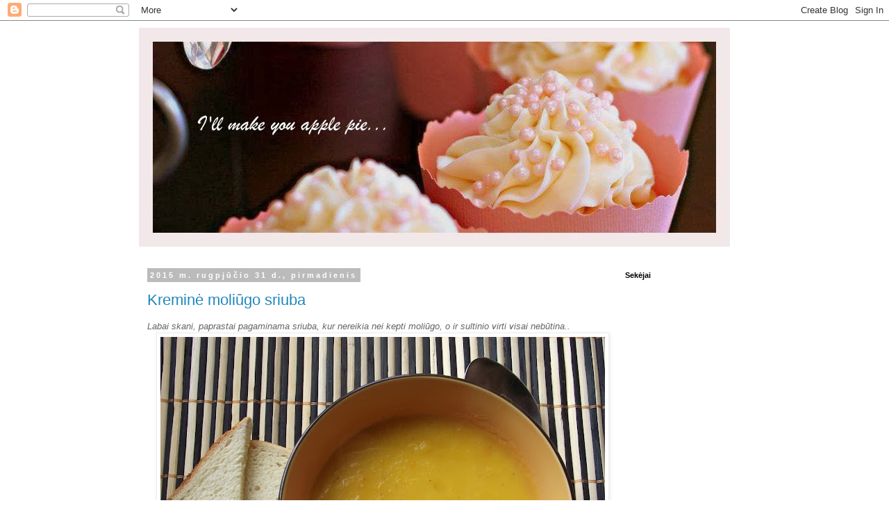

--- FILE ---
content_type: text/html; charset=UTF-8
request_url: https://ill-make-you-apple-pie.blogspot.com/2015/08/
body_size: 26353
content:
<!DOCTYPE html>
<html class='v2' dir='ltr' lang='lt'>
<head>
<link href='https://www.blogger.com/static/v1/widgets/335934321-css_bundle_v2.css' rel='stylesheet' type='text/css'/>
<meta content='width=1100' name='viewport'/>
<meta content='text/html; charset=UTF-8' http-equiv='Content-Type'/>
<meta content='blogger' name='generator'/>
<link href='https://ill-make-you-apple-pie.blogspot.com/favicon.ico' rel='icon' type='image/x-icon'/>
<link href='http://ill-make-you-apple-pie.blogspot.com/2015/08/' rel='canonical'/>
<link rel="alternate" type="application/atom+xml" title="I&#39;ll make you apple pie... - Atom" href="https://ill-make-you-apple-pie.blogspot.com/feeds/posts/default" />
<link rel="alternate" type="application/rss+xml" title="I&#39;ll make you apple pie... - RSS" href="https://ill-make-you-apple-pie.blogspot.com/feeds/posts/default?alt=rss" />
<link rel="service.post" type="application/atom+xml" title="I&#39;ll make you apple pie... - Atom" href="https://www.blogger.com/feeds/7397197639768196913/posts/default" />
<!--Can't find substitution for tag [blog.ieCssRetrofitLinks]-->
<meta content='http://ill-make-you-apple-pie.blogspot.com/2015/08/' property='og:url'/>
<meta content='I&#39;ll make you apple pie...' property='og:title'/>
<meta content='' property='og:description'/>
<title>I'll make you apple pie...: rugpjūčio 2015</title>
<style id='page-skin-1' type='text/css'><!--
/*
-----------------------------------------------
Blogger Template Style
Name:     Simple
Designer: Blogger
URL:      www.blogger.com
----------------------------------------------- */
/* Content
----------------------------------------------- */
body {
font: normal normal 12px 'Trebuchet MS', Trebuchet, Verdana, sans-serif;
color: #666666;
background: #ffffff none repeat scroll top left;
padding: 0 0 0 0;
}
html body .region-inner {
min-width: 0;
max-width: 100%;
width: auto;
}
h2 {
font-size: 22px;
}
a:link {
text-decoration:none;
color: #2288bb;
}
a:visited {
text-decoration:none;
color: #888888;
}
a:hover {
text-decoration:underline;
color: #33aaff;
}
.body-fauxcolumn-outer .fauxcolumn-inner {
background: transparent none repeat scroll top left;
_background-image: none;
}
.body-fauxcolumn-outer .cap-top {
position: absolute;
z-index: 1;
height: 400px;
width: 100%;
}
.body-fauxcolumn-outer .cap-top .cap-left {
width: 100%;
background: transparent none repeat-x scroll top left;
_background-image: none;
}
.content-outer {
-moz-box-shadow: 0 0 0 rgba(0, 0, 0, .15);
-webkit-box-shadow: 0 0 0 rgba(0, 0, 0, .15);
-goog-ms-box-shadow: 0 0 0 #333333;
box-shadow: 0 0 0 rgba(0, 0, 0, .15);
margin-bottom: 1px;
}
.content-inner {
padding: 10px 40px;
}
.content-inner {
background-color: #ffffff;
}
/* Header
----------------------------------------------- */
.header-outer {
background: transparent none repeat-x scroll 0 -400px;
_background-image: none;
}
.Header h1 {
font: normal normal 40px 'Trebuchet MS',Trebuchet,Verdana,sans-serif;
color: #000000;
text-shadow: 0 0 0 rgba(0, 0, 0, .2);
}
.Header h1 a {
color: #000000;
}
.Header .description {
font-size: 18px;
color: #000000;
}
.header-inner .Header .titlewrapper {
padding: 22px 0;
}
.header-inner .Header .descriptionwrapper {
padding: 0 0;
}
/* Tabs
----------------------------------------------- */
.tabs-inner .section:first-child {
border-top: 0 solid #dddddd;
}
.tabs-inner .section:first-child ul {
margin-top: -1px;
border-top: 1px solid #dddddd;
border-left: 1px solid #dddddd;
border-right: 1px solid #dddddd;
}
.tabs-inner .widget ul {
background: transparent none repeat-x scroll 0 -800px;
_background-image: none;
border-bottom: 1px solid #dddddd;
margin-top: 0;
margin-left: -30px;
margin-right: -30px;
}
.tabs-inner .widget li a {
display: inline-block;
padding: .6em 1em;
font: normal normal 12px 'Trebuchet MS', Trebuchet, Verdana, sans-serif;
color: #000000;
border-left: 1px solid #ffffff;
border-right: 1px solid #dddddd;
}
.tabs-inner .widget li:first-child a {
border-left: none;
}
.tabs-inner .widget li.selected a, .tabs-inner .widget li a:hover {
color: #000000;
background-color: #eeeeee;
text-decoration: none;
}
/* Columns
----------------------------------------------- */
.main-outer {
border-top: 0 solid transparent;
}
.fauxcolumn-left-outer .fauxcolumn-inner {
border-right: 1px solid transparent;
}
.fauxcolumn-right-outer .fauxcolumn-inner {
border-left: 1px solid transparent;
}
/* Headings
----------------------------------------------- */
div.widget > h2,
div.widget h2.title {
margin: 0 0 1em 0;
font: normal bold 11px 'Trebuchet MS',Trebuchet,Verdana,sans-serif;
color: #000000;
}
/* Widgets
----------------------------------------------- */
.widget .zippy {
color: #999999;
text-shadow: 2px 2px 1px rgba(0, 0, 0, .1);
}
.widget .popular-posts ul {
list-style: none;
}
/* Posts
----------------------------------------------- */
h2.date-header {
font: normal bold 11px Arial, Tahoma, Helvetica, FreeSans, sans-serif;
}
.date-header span {
background-color: #bbbbbb;
color: #ffffff;
padding: 0.4em;
letter-spacing: 3px;
margin: inherit;
}
.main-inner {
padding-top: 35px;
padding-bottom: 65px;
}
.main-inner .column-center-inner {
padding: 0 0;
}
.main-inner .column-center-inner .section {
margin: 0 1em;
}
.post {
margin: 0 0 45px 0;
}
h3.post-title, .comments h4 {
font: normal normal 22px 'Trebuchet MS',Trebuchet,Verdana,sans-serif;
margin: .75em 0 0;
}
.post-body {
font-size: 110%;
line-height: 1.4;
position: relative;
}
.post-body img, .post-body .tr-caption-container, .Profile img, .Image img,
.BlogList .item-thumbnail img {
padding: 2px;
background: #ffffff;
border: 1px solid #eeeeee;
-moz-box-shadow: 1px 1px 5px rgba(0, 0, 0, .1);
-webkit-box-shadow: 1px 1px 5px rgba(0, 0, 0, .1);
box-shadow: 1px 1px 5px rgba(0, 0, 0, .1);
}
.post-body img, .post-body .tr-caption-container {
padding: 5px;
}
.post-body .tr-caption-container {
color: #666666;
}
.post-body .tr-caption-container img {
padding: 0;
background: transparent;
border: none;
-moz-box-shadow: 0 0 0 rgba(0, 0, 0, .1);
-webkit-box-shadow: 0 0 0 rgba(0, 0, 0, .1);
box-shadow: 0 0 0 rgba(0, 0, 0, .1);
}
.post-header {
margin: 0 0 1.5em;
line-height: 1.6;
font-size: 90%;
}
.post-footer {
margin: 20px -2px 0;
padding: 5px 10px;
color: #666666;
background-color: #eeeeee;
border-bottom: 1px solid #eeeeee;
line-height: 1.6;
font-size: 90%;
}
#comments .comment-author {
padding-top: 1.5em;
border-top: 1px solid transparent;
background-position: 0 1.5em;
}
#comments .comment-author:first-child {
padding-top: 0;
border-top: none;
}
.avatar-image-container {
margin: .2em 0 0;
}
#comments .avatar-image-container img {
border: 1px solid #eeeeee;
}
/* Comments
----------------------------------------------- */
.comments .comments-content .icon.blog-author {
background-repeat: no-repeat;
background-image: url([data-uri]);
}
.comments .comments-content .loadmore a {
border-top: 1px solid #999999;
border-bottom: 1px solid #999999;
}
.comments .comment-thread.inline-thread {
background-color: #eeeeee;
}
.comments .continue {
border-top: 2px solid #999999;
}
/* Accents
---------------------------------------------- */
.section-columns td.columns-cell {
border-left: 1px solid transparent;
}
.blog-pager {
background: transparent url(//www.blogblog.com/1kt/simple/paging_dot.png) repeat-x scroll top center;
}
.blog-pager-older-link, .home-link,
.blog-pager-newer-link {
background-color: #ffffff;
padding: 5px;
}
.footer-outer {
border-top: 1px dashed #bbbbbb;
}
/* Mobile
----------------------------------------------- */
body.mobile  {
background-size: auto;
}
.mobile .body-fauxcolumn-outer {
background: transparent none repeat scroll top left;
}
.mobile .body-fauxcolumn-outer .cap-top {
background-size: 100% auto;
}
.mobile .content-outer {
-webkit-box-shadow: 0 0 3px rgba(0, 0, 0, .15);
box-shadow: 0 0 3px rgba(0, 0, 0, .15);
}
.mobile .tabs-inner .widget ul {
margin-left: 0;
margin-right: 0;
}
.mobile .post {
margin: 0;
}
.mobile .main-inner .column-center-inner .section {
margin: 0;
}
.mobile .date-header span {
padding: 0.1em 10px;
margin: 0 -10px;
}
.mobile h3.post-title {
margin: 0;
}
.mobile .blog-pager {
background: transparent none no-repeat scroll top center;
}
.mobile .footer-outer {
border-top: none;
}
.mobile .main-inner, .mobile .footer-inner {
background-color: #ffffff;
}
.mobile-index-contents {
color: #666666;
}
.mobile-link-button {
background-color: #2288bb;
}
.mobile-link-button a:link, .mobile-link-button a:visited {
color: #ffffff;
}
.mobile .tabs-inner .section:first-child {
border-top: none;
}
.mobile .tabs-inner .PageList .widget-content {
background-color: #eeeeee;
color: #000000;
border-top: 1px solid #dddddd;
border-bottom: 1px solid #dddddd;
}
.mobile .tabs-inner .PageList .widget-content .pagelist-arrow {
border-left: 1px solid #dddddd;
}

--></style>
<style id='template-skin-1' type='text/css'><!--
body {
min-width: 960px;
}
.content-outer, .content-fauxcolumn-outer, .region-inner {
min-width: 960px;
max-width: 960px;
_width: 960px;
}
.main-inner .columns {
padding-left: 0;
padding-right: 210px;
}
.main-inner .fauxcolumn-center-outer {
left: 0;
right: 210px;
/* IE6 does not respect left and right together */
_width: expression(this.parentNode.offsetWidth -
parseInt("0") -
parseInt("210px") + 'px');
}
.main-inner .fauxcolumn-left-outer {
width: 0;
}
.main-inner .fauxcolumn-right-outer {
width: 210px;
}
.main-inner .column-left-outer {
width: 0;
right: 100%;
margin-left: -0;
}
.main-inner .column-right-outer {
width: 210px;
margin-right: -210px;
}
#layout {
min-width: 0;
}
#layout .content-outer {
min-width: 0;
width: 800px;
}
#layout .region-inner {
min-width: 0;
width: auto;
}
body#layout div.add_widget {
padding: 8px;
}
body#layout div.add_widget a {
margin-left: 32px;
}
--></style>
<link href='https://www.blogger.com/dyn-css/authorization.css?targetBlogID=7397197639768196913&amp;zx=0d2db680-9873-4f81-9ec4-ac3a266ad12c' media='none' onload='if(media!=&#39;all&#39;)media=&#39;all&#39;' rel='stylesheet'/><noscript><link href='https://www.blogger.com/dyn-css/authorization.css?targetBlogID=7397197639768196913&amp;zx=0d2db680-9873-4f81-9ec4-ac3a266ad12c' rel='stylesheet'/></noscript>
<meta name='google-adsense-platform-account' content='ca-host-pub-1556223355139109'/>
<meta name='google-adsense-platform-domain' content='blogspot.com'/>

<!-- data-ad-client=ca-pub-4667146083412419 -->

</head>
<body class='loading variant-simplysimple'>
<div class='navbar section' id='navbar' name='Naršymo juosta'><div class='widget Navbar' data-version='1' id='Navbar1'><script type="text/javascript">
    function setAttributeOnload(object, attribute, val) {
      if(window.addEventListener) {
        window.addEventListener('load',
          function(){ object[attribute] = val; }, false);
      } else {
        window.attachEvent('onload', function(){ object[attribute] = val; });
      }
    }
  </script>
<div id="navbar-iframe-container"></div>
<script type="text/javascript" src="https://apis.google.com/js/platform.js"></script>
<script type="text/javascript">
      gapi.load("gapi.iframes:gapi.iframes.style.bubble", function() {
        if (gapi.iframes && gapi.iframes.getContext) {
          gapi.iframes.getContext().openChild({
              url: 'https://www.blogger.com/navbar/7397197639768196913?origin\x3dhttps://ill-make-you-apple-pie.blogspot.com',
              where: document.getElementById("navbar-iframe-container"),
              id: "navbar-iframe"
          });
        }
      });
    </script><script type="text/javascript">
(function() {
var script = document.createElement('script');
script.type = 'text/javascript';
script.src = '//pagead2.googlesyndication.com/pagead/js/google_top_exp.js';
var head = document.getElementsByTagName('head')[0];
if (head) {
head.appendChild(script);
}})();
</script>
</div></div>
<div class='body-fauxcolumns'>
<div class='fauxcolumn-outer body-fauxcolumn-outer'>
<div class='cap-top'>
<div class='cap-left'></div>
<div class='cap-right'></div>
</div>
<div class='fauxborder-left'>
<div class='fauxborder-right'></div>
<div class='fauxcolumn-inner'>
</div>
</div>
<div class='cap-bottom'>
<div class='cap-left'></div>
<div class='cap-right'></div>
</div>
</div>
</div>
<div class='content'>
<div class='content-fauxcolumns'>
<div class='fauxcolumn-outer content-fauxcolumn-outer'>
<div class='cap-top'>
<div class='cap-left'></div>
<div class='cap-right'></div>
</div>
<div class='fauxborder-left'>
<div class='fauxborder-right'></div>
<div class='fauxcolumn-inner'>
</div>
</div>
<div class='cap-bottom'>
<div class='cap-left'></div>
<div class='cap-right'></div>
</div>
</div>
</div>
<div class='content-outer'>
<div class='content-cap-top cap-top'>
<div class='cap-left'></div>
<div class='cap-right'></div>
</div>
<div class='fauxborder-left content-fauxborder-left'>
<div class='fauxborder-right content-fauxborder-right'></div>
<div class='content-inner'>
<header>
<div class='header-outer'>
<div class='header-cap-top cap-top'>
<div class='cap-left'></div>
<div class='cap-right'></div>
</div>
<div class='fauxborder-left header-fauxborder-left'>
<div class='fauxborder-right header-fauxborder-right'></div>
<div class='region-inner header-inner'>
<div class='header section' id='header' name='Antraštė'><div class='widget Header' data-version='1' id='Header1'>
<div id='header-inner'>
<a href='https://ill-make-you-apple-pie.blogspot.com/' style='display: block'>
<img alt='I&#39;ll make you apple pie...' height='315px; ' id='Header1_headerimg' src='https://blogger.googleusercontent.com/img/b/R29vZ2xl/AVvXsEikzW_w1oZHH_1YkCmQ2Jr_HsQ3AvQZxTH6GxHcvPtPgm36pBY3flaMh10B_ZgOGvDlubHLhy9oFRXg2sIH0kfHKd5YhKwMo7Q0zlH14crjctpfKX317FR5LTp0l-OFuLtUQs2y8cTeelc/s1600/PicMonkey+Collage.jpg' style='display: block' width='851px; '/>
</a>
</div>
</div></div>
</div>
</div>
<div class='header-cap-bottom cap-bottom'>
<div class='cap-left'></div>
<div class='cap-right'></div>
</div>
</div>
</header>
<div class='tabs-outer'>
<div class='tabs-cap-top cap-top'>
<div class='cap-left'></div>
<div class='cap-right'></div>
</div>
<div class='fauxborder-left tabs-fauxborder-left'>
<div class='fauxborder-right tabs-fauxborder-right'></div>
<div class='region-inner tabs-inner'>
<div class='tabs no-items section' id='crosscol' name='Kryžminis stulpelis'></div>
<div class='tabs no-items section' id='crosscol-overflow' name='Cross-Column 2'></div>
</div>
</div>
<div class='tabs-cap-bottom cap-bottom'>
<div class='cap-left'></div>
<div class='cap-right'></div>
</div>
</div>
<div class='main-outer'>
<div class='main-cap-top cap-top'>
<div class='cap-left'></div>
<div class='cap-right'></div>
</div>
<div class='fauxborder-left main-fauxborder-left'>
<div class='fauxborder-right main-fauxborder-right'></div>
<div class='region-inner main-inner'>
<div class='columns fauxcolumns'>
<div class='fauxcolumn-outer fauxcolumn-center-outer'>
<div class='cap-top'>
<div class='cap-left'></div>
<div class='cap-right'></div>
</div>
<div class='fauxborder-left'>
<div class='fauxborder-right'></div>
<div class='fauxcolumn-inner'>
</div>
</div>
<div class='cap-bottom'>
<div class='cap-left'></div>
<div class='cap-right'></div>
</div>
</div>
<div class='fauxcolumn-outer fauxcolumn-left-outer'>
<div class='cap-top'>
<div class='cap-left'></div>
<div class='cap-right'></div>
</div>
<div class='fauxborder-left'>
<div class='fauxborder-right'></div>
<div class='fauxcolumn-inner'>
</div>
</div>
<div class='cap-bottom'>
<div class='cap-left'></div>
<div class='cap-right'></div>
</div>
</div>
<div class='fauxcolumn-outer fauxcolumn-right-outer'>
<div class='cap-top'>
<div class='cap-left'></div>
<div class='cap-right'></div>
</div>
<div class='fauxborder-left'>
<div class='fauxborder-right'></div>
<div class='fauxcolumn-inner'>
</div>
</div>
<div class='cap-bottom'>
<div class='cap-left'></div>
<div class='cap-right'></div>
</div>
</div>
<!-- corrects IE6 width calculation -->
<div class='columns-inner'>
<div class='column-center-outer'>
<div class='column-center-inner'>
<div class='main section' id='main' name='Pagrindinis'><div class='widget Blog' data-version='1' id='Blog1'>
<div class='blog-posts hfeed'>

          <div class="date-outer">
        
<h2 class='date-header'><span>2015 m. rugpjūčio 31 d., pirmadienis</span></h2>

          <div class="date-posts">
        
<div class='post-outer'>
<div class='post hentry uncustomized-post-template' itemprop='blogPost' itemscope='itemscope' itemtype='http://schema.org/BlogPosting'>
<meta content='https://blogger.googleusercontent.com/img/b/R29vZ2xl/AVvXsEhiwBVrm3tf5VXUmfPygGtlENhIjzmlBQuvmcVVv_hdxxneg-OJPmQ_9QFJDK0Ftg4y3kSLUFNhKEVPrbFgEflUGYIhDxI20mYkJ7LM7jXLgR3yDG67R1ebUSIlunHARv_co8l-Dyj7iQU/s640/1.JPG' itemprop='image_url'/>
<meta content='7397197639768196913' itemprop='blogId'/>
<meta content='1501609427658206075' itemprop='postId'/>
<a name='1501609427658206075'></a>
<h3 class='post-title entry-title' itemprop='name'>
<a href='https://ill-make-you-apple-pie.blogspot.com/2015/08/kremine-moliugo-sriuba.html'>Kreminė moliūgo sriuba</a>
</h3>
<div class='post-header'>
<div class='post-header-line-1'></div>
</div>
<div class='post-body entry-content' id='post-body-1501609427658206075' itemprop='description articleBody'>
<i>Labai skani, paprastai pagaminama sriuba, kur nereikia nei kepti moliūgo, o ir sultinio virti visai nebūtina..</i><br />
<div class="separator" style="clear: both; text-align: center;">
<a href="https://blogger.googleusercontent.com/img/b/R29vZ2xl/AVvXsEhiwBVrm3tf5VXUmfPygGtlENhIjzmlBQuvmcVVv_hdxxneg-OJPmQ_9QFJDK0Ftg4y3kSLUFNhKEVPrbFgEflUGYIhDxI20mYkJ7LM7jXLgR3yDG67R1ebUSIlunHARv_co8l-Dyj7iQU/s1600/1.JPG" imageanchor="1" style="margin-left: 1em; margin-right: 1em;"><img border="0" height="480" src="https://blogger.googleusercontent.com/img/b/R29vZ2xl/AVvXsEhiwBVrm3tf5VXUmfPygGtlENhIjzmlBQuvmcVVv_hdxxneg-OJPmQ_9QFJDK0Ftg4y3kSLUFNhKEVPrbFgEflUGYIhDxI20mYkJ7LM7jXLgR3yDG67R1ebUSIlunHARv_co8l-Dyj7iQU/s640/1.JPG" width="640" /></a></div>
<i>Reikės:</i><br />
<i>moliūgo</i><br />
<i>didelio svogūno</i><br />
<i>2 morkos (arba 1 didelė)</i><br />
<i>kelios skiltelės česnako</i><br />
<br />
Molūgą supjausčiau dideliais kubeliais, įpyliau šiek tiek vandens, įdėjau druskos, pipirų, vegetos prieskonių (naudojau natūralius), galima įdėti sultinio kubelį ar įpilti išvirto vištienos ar daržovių sultinio, ir viriau, kol moliūgas suminkštėjo.<br />
Svogūną susmulkinau, morką sutarkavau burokine tarka ir pakepinau keptuvėje ant sviesto (jo nepagailėkit). Baigiant kepti sudėjau smulkintą česnaką, kad atsiskleistų jo aromatas. Viską suverčiau į puodą, dar pagardinau kajeno pipirais ir viską sutryniau blenderiu.
<div style='clear: both;'></div>
</div>
<div class='post-footer'>
<div class='post-footer-line post-footer-line-1'>
<span class='post-author vcard'>
Pranešimą parašė
<span class='fn' itemprop='author' itemscope='itemscope' itemtype='http://schema.org/Person'>
<meta content='https://www.blogger.com/profile/15457602911787859512' itemprop='url'/>
<a class='g-profile' href='https://www.blogger.com/profile/15457602911787859512' rel='author' title='author profile'>
<span itemprop='name'>Unknown</span>
</a>
</span>
</span>
<span class='post-timestamp'>
ties
<meta content='http://ill-make-you-apple-pie.blogspot.com/2015/08/kremine-moliugo-sriuba.html' itemprop='url'/>
<a class='timestamp-link' href='https://ill-make-you-apple-pie.blogspot.com/2015/08/kremine-moliugo-sriuba.html' rel='bookmark' title='permanent link'><abbr class='published' itemprop='datePublished' title='2015-08-31T13:21:00+03:00'>13:21</abbr></a>
</span>
<span class='post-comment-link'>
<a class='comment-link' href='https://ill-make-you-apple-pie.blogspot.com/2015/08/kremine-moliugo-sriuba.html#comment-form' onclick=''>
Komentarų nėra:
  </a>
</span>
<span class='post-icons'>
<span class='item-control blog-admin pid-432505010'>
<a href='https://www.blogger.com/post-edit.g?blogID=7397197639768196913&postID=1501609427658206075&from=pencil' title='Redaguoti pranešimą'>
<img alt='' class='icon-action' height='18' src='https://resources.blogblog.com/img/icon18_edit_allbkg.gif' width='18'/>
</a>
</span>
</span>
<div class='post-share-buttons goog-inline-block'>
<a class='goog-inline-block share-button sb-email' href='https://www.blogger.com/share-post.g?blogID=7397197639768196913&postID=1501609427658206075&target=email' target='_blank' title='Siųsti el. paštu
'><span class='share-button-link-text'>Siųsti el. paštu
</span></a><a class='goog-inline-block share-button sb-blog' href='https://www.blogger.com/share-post.g?blogID=7397197639768196913&postID=1501609427658206075&target=blog' onclick='window.open(this.href, "_blank", "height=270,width=475"); return false;' target='_blank' title='BlogThis!'><span class='share-button-link-text'>BlogThis!</span></a><a class='goog-inline-block share-button sb-twitter' href='https://www.blogger.com/share-post.g?blogID=7397197639768196913&postID=1501609427658206075&target=twitter' target='_blank' title='Bendrinti sistemoje X'><span class='share-button-link-text'>Bendrinti sistemoje X</span></a><a class='goog-inline-block share-button sb-facebook' href='https://www.blogger.com/share-post.g?blogID=7397197639768196913&postID=1501609427658206075&target=facebook' onclick='window.open(this.href, "_blank", "height=430,width=640"); return false;' target='_blank' title='Bendrinti sistemoje „Facebook“'><span class='share-button-link-text'>Bendrinti sistemoje &#8222;Facebook&#8220;</span></a><a class='goog-inline-block share-button sb-pinterest' href='https://www.blogger.com/share-post.g?blogID=7397197639768196913&postID=1501609427658206075&target=pinterest' target='_blank' title='Bendrinti sistemoje „Pinterest“'><span class='share-button-link-text'>Bendrinti sistemoje &#8222;Pinterest&#8220;</span></a>
</div>
</div>
<div class='post-footer-line post-footer-line-2'>
<span class='post-labels'>
žymės:
<a href='https://ill-make-you-apple-pie.blogspot.com/search/label/Sriubos' rel='tag'>Sriubos</a>
</span>
</div>
<div class='post-footer-line post-footer-line-3'>
<span class='post-location'>
</span>
</div>
</div>
</div>
</div>
<div class='inline-ad'>
<script type="text/javascript">
    google_ad_client = "ca-pub-4667146083412419";
    google_ad_host = "ca-host-pub-1556223355139109";
    google_ad_host_channel = "L0007";
    google_ad_slot = "6988046084";
    google_ad_width = 300;
    google_ad_height = 250;
</script>
<!-- ill-make-you-apple-pie_main_Blog1_300x250_as -->
<script type="text/javascript"
src="//pagead2.googlesyndication.com/pagead/show_ads.js">
</script>
</div>

          </div></div>
        

          <div class="date-outer">
        
<h2 class='date-header'><span>2015 m. rugpjūčio 27 d., ketvirtadienis</span></h2>

          <div class="date-posts">
        
<div class='post-outer'>
<div class='post hentry uncustomized-post-template' itemprop='blogPost' itemscope='itemscope' itemtype='http://schema.org/BlogPosting'>
<meta content='https://blogger.googleusercontent.com/img/b/R29vZ2xl/AVvXsEiV74mT0PjkLNBR4W7ygP6JMBirxch0xTIZ8YX3TqSNuJAaMOrIs7_WJ2fb52R7X8CVofRJBzgjpFmdYwSkucN645BkBxpxKr0kjG4c-mh9iDhMTythu00_PU5lH0Pf5uaw2WjKNPD1Nnw/s640/1.JPG' itemprop='image_url'/>
<meta content='7397197639768196913' itemprop='blogId'/>
<meta content='1736475847414094430' itemprop='postId'/>
<a name='1736475847414094430'></a>
<h3 class='post-title entry-title' itemprop='name'>
<a href='https://ill-make-you-apple-pie.blogspot.com/2015/08/moliugu-misraine-ziemai.html'>Moliūgų mišrainė žiemai</a>
</h3>
<div class='post-header'>
<div class='post-header-line-1'></div>
</div>
<div class='post-body entry-content' id='post-body-1736475847414094430' itemprop='description articleBody'>
<div class="MsoNormal" style="margin-bottom: .0001pt; margin-bottom: 0cm;">
<i><span style="font-family: 'Times New Roman', serif; font-size: 12pt; line-height: 115%;">&nbsp;Labai skani mišrainė, kurią galima naudoti ir kaip padažą saldžiarūgštei kiaulienai ar vištienai.&nbsp;</span></i></div>
<div class="separator" style="clear: both; text-align: center;">
<a href="https://blogger.googleusercontent.com/img/b/R29vZ2xl/AVvXsEiV74mT0PjkLNBR4W7ygP6JMBirxch0xTIZ8YX3TqSNuJAaMOrIs7_WJ2fb52R7X8CVofRJBzgjpFmdYwSkucN645BkBxpxKr0kjG4c-mh9iDhMTythu00_PU5lH0Pf5uaw2WjKNPD1Nnw/s1600/1.JPG" imageanchor="1" style="margin-left: 1em; margin-right: 1em;"><img border="0" height="640" src="https://blogger.googleusercontent.com/img/b/R29vZ2xl/AVvXsEiV74mT0PjkLNBR4W7ygP6JMBirxch0xTIZ8YX3TqSNuJAaMOrIs7_WJ2fb52R7X8CVofRJBzgjpFmdYwSkucN645BkBxpxKr0kjG4c-mh9iDhMTythu00_PU5lH0Pf5uaw2WjKNPD1Nnw/s640/1.JPG" width="460" /></a></div>
<div class="MsoNormal" style="margin-bottom: .0001pt; margin-bottom: 0cm;">
<b><span style="font-family: &quot;Times New Roman&quot;,&quot;serif&quot;; font-size: 12.0pt; line-height: 115%; mso-bidi-font-size: 11.0pt;">&nbsp;Stiklinė 220 ml.<o:p></o:p></span></b></div>
<div class="MsoNormal" style="margin-bottom: .0001pt; margin-bottom: 0cm;">
<i><span style="font-family: &quot;Times New Roman&quot;,&quot;serif&quot;; font-size: 12.0pt; line-height: 115%; mso-bidi-font-size: 11.0pt;">&nbsp;0,5 kg pomidorų padažo<o:p></o:p></span></i></div>
<div class="MsoNormal" style="margin-bottom: .0001pt; margin-bottom: 0cm;">
<i><span style="font-family: &quot;Times New Roman&quot;,&quot;serif&quot;; font-size: 12.0pt; line-height: 115%; mso-bidi-font-size: 11.0pt;">&nbsp;1 stiklinės aliejaus&nbsp; <o:p></o:p></span></i></div>
<div class="MsoNormal" style="margin-bottom: .0001pt; margin-bottom: 0cm;">
<i><span style="font-family: &quot;Times New Roman&quot;,&quot;serif&quot;; font-size: 12.0pt; line-height: 115%; mso-bidi-font-size: 11.0pt;">1 stiklinės
cukraus <o:p></o:p></span></i></div>
<div class="MsoNormal" style="margin-bottom: .0001pt; margin-bottom: 0cm;">
<i><span style="font-family: &quot;Times New Roman&quot;,&quot;serif&quot;; font-size: 12.0pt; line-height: 115%; mso-bidi-font-size: 11.0pt;">120 gr. acto <o:p></o:p></span></i></div>
<div class="MsoNormal" style="margin-bottom: .0001pt; margin-bottom: 0cm;">
<i><span style="font-family: &quot;Times New Roman&quot;,&quot;serif&quot;; font-size: 12.0pt; line-height: 115%; mso-bidi-font-size: 11.0pt;">1 valg. š.
druskos <o:p></o:p></span></i></div>
<div class="MsoNormal" style="margin-bottom: .0001pt; margin-bottom: 0cm;">
<i><span style="font-family: &quot;Times New Roman&quot;,&quot;serif&quot;; font-size: 12.0pt; line-height: 115%; mso-bidi-font-size: 11.0pt;">0,5 kg. paprikos
<o:p></o:p></span></i></div>
<br />
<div class="MsoNormal" style="margin-bottom: .0001pt; margin-bottom: 0cm;">
<i><span style="font-family: &quot;Times New Roman&quot;,&quot;serif&quot;; font-size: 12.0pt; line-height: 115%; mso-bidi-font-size: 11.0pt;">&nbsp;2.5 kg. moliūgo<o:p></o:p></span></i></div>
<div class="MsoNormal" style="margin-bottom: .0001pt; margin-bottom: 0cm;">
<i><span style="font-family: &quot;Times New Roman&quot;,&quot;serif&quot;; font-size: 12.0pt; line-height: 115%; mso-bidi-font-size: 11.0pt;"><br /></span></i></div>
<div class="MsoNormal" style="margin-bottom: .0001pt; margin-bottom: 0cm;">
<span style="font-family: &quot;Times New Roman&quot;,&quot;serif&quot;; font-size: 12.0pt; line-height: 115%; mso-bidi-font-size: 11.0pt;">Moliūgą nuplauti, nulupti, išvalyti sėklas ir
supjaustyti, išvalyti papriką, supjaustyti kubeliais. Viską dėti į&nbsp; puodą, berti druską, cukrų, aliejų, padažą ir
troškinti apie 40 min., kai moliūgo gabalėlio sienelės ima irti,&nbsp; supilti actą, po to būtinai maišant užvirti.
Karštą masę dėti į stiklainius, užsukti dangteliais, apversti ir apkloti šiltai
kol atvės.<o:p></o:p></span></div>
<div class="MsoNormal" style="margin-bottom: .0001pt; margin-bottom: 0cm;">
<span style="font-family: &quot;Times New Roman&quot;,&quot;serif&quot;; font-size: 12.0pt; line-height: 115%; mso-bidi-font-size: 11.0pt;"><br /></span></div>
<div class="MsoNormal" style="margin-bottom: .0001pt; margin-bottom: 0cm;">
<span style="font-family: &quot;Times New Roman&quot;,&quot;serif&quot;; font-size: 12.0pt; line-height: 115%; mso-bidi-font-size: 11.0pt;"><i>Šaltinis:&nbsp;<a href="http://skanusgyvenimas.com/blogas/moliugu-misraine-ziemai/">Skanus gyvenimas</a></i></span></div>
<div style='clear: both;'></div>
</div>
<div class='post-footer'>
<div class='post-footer-line post-footer-line-1'>
<span class='post-author vcard'>
Pranešimą parašė
<span class='fn' itemprop='author' itemscope='itemscope' itemtype='http://schema.org/Person'>
<meta content='https://www.blogger.com/profile/15457602911787859512' itemprop='url'/>
<a class='g-profile' href='https://www.blogger.com/profile/15457602911787859512' rel='author' title='author profile'>
<span itemprop='name'>Unknown</span>
</a>
</span>
</span>
<span class='post-timestamp'>
ties
<meta content='http://ill-make-you-apple-pie.blogspot.com/2015/08/moliugu-misraine-ziemai.html' itemprop='url'/>
<a class='timestamp-link' href='https://ill-make-you-apple-pie.blogspot.com/2015/08/moliugu-misraine-ziemai.html' rel='bookmark' title='permanent link'><abbr class='published' itemprop='datePublished' title='2015-08-27T22:51:00+03:00'>22:51</abbr></a>
</span>
<span class='post-comment-link'>
<a class='comment-link' href='https://ill-make-you-apple-pie.blogspot.com/2015/08/moliugu-misraine-ziemai.html#comment-form' onclick=''>
Komentarų nėra:
  </a>
</span>
<span class='post-icons'>
<span class='item-control blog-admin pid-432505010'>
<a href='https://www.blogger.com/post-edit.g?blogID=7397197639768196913&postID=1736475847414094430&from=pencil' title='Redaguoti pranešimą'>
<img alt='' class='icon-action' height='18' src='https://resources.blogblog.com/img/icon18_edit_allbkg.gif' width='18'/>
</a>
</span>
</span>
<div class='post-share-buttons goog-inline-block'>
<a class='goog-inline-block share-button sb-email' href='https://www.blogger.com/share-post.g?blogID=7397197639768196913&postID=1736475847414094430&target=email' target='_blank' title='Siųsti el. paštu
'><span class='share-button-link-text'>Siųsti el. paštu
</span></a><a class='goog-inline-block share-button sb-blog' href='https://www.blogger.com/share-post.g?blogID=7397197639768196913&postID=1736475847414094430&target=blog' onclick='window.open(this.href, "_blank", "height=270,width=475"); return false;' target='_blank' title='BlogThis!'><span class='share-button-link-text'>BlogThis!</span></a><a class='goog-inline-block share-button sb-twitter' href='https://www.blogger.com/share-post.g?blogID=7397197639768196913&postID=1736475847414094430&target=twitter' target='_blank' title='Bendrinti sistemoje X'><span class='share-button-link-text'>Bendrinti sistemoje X</span></a><a class='goog-inline-block share-button sb-facebook' href='https://www.blogger.com/share-post.g?blogID=7397197639768196913&postID=1736475847414094430&target=facebook' onclick='window.open(this.href, "_blank", "height=430,width=640"); return false;' target='_blank' title='Bendrinti sistemoje „Facebook“'><span class='share-button-link-text'>Bendrinti sistemoje &#8222;Facebook&#8220;</span></a><a class='goog-inline-block share-button sb-pinterest' href='https://www.blogger.com/share-post.g?blogID=7397197639768196913&postID=1736475847414094430&target=pinterest' target='_blank' title='Bendrinti sistemoje „Pinterest“'><span class='share-button-link-text'>Bendrinti sistemoje &#8222;Pinterest&#8220;</span></a>
</div>
</div>
<div class='post-footer-line post-footer-line-2'>
<span class='post-labels'>
žymės:
<a href='https://ill-make-you-apple-pie.blogspot.com/search/label/Konservavimas' rel='tag'>Konservavimas</a>
</span>
</div>
<div class='post-footer-line post-footer-line-3'>
<span class='post-location'>
</span>
</div>
</div>
</div>
</div>

          </div></div>
        

          <div class="date-outer">
        
<h2 class='date-header'><span>2015 m. rugpjūčio 22 d., šeštadienis</span></h2>

          <div class="date-posts">
        
<div class='post-outer'>
<div class='post hentry uncustomized-post-template' itemprop='blogPost' itemscope='itemscope' itemtype='http://schema.org/BlogPosting'>
<meta content='https://blogger.googleusercontent.com/img/b/R29vZ2xl/AVvXsEjMqrR0_6t-cUsn4hMp5LS_bnU50NJ1blmsVHI9sIU9YtDGpvtgtlRApwe4bEq6NpjM1wROxbekwJxT2HFR6QWIKfmzNAVult91LMXCui9vp0BcXqTUvXQhUhZzUfnoVRvMybs2yIyIiCU/s640/1.JPG' itemprop='image_url'/>
<meta content='7397197639768196913' itemprop='blogId'/>
<meta content='3756265380186068762' itemprop='postId'/>
<a name='3756265380186068762'></a>
<h3 class='post-title entry-title' itemprop='name'>
<a href='https://ill-make-you-apple-pie.blogspot.com/2015/08/tobulos-mesainiu-bandeles.html'>Tobulos mėsainių bandelės</a>
</h3>
<div class='post-header'>
<div class='post-header-line-1'></div>
</div>
<div class='post-body entry-content' id='post-body-3756265380186068762' itemprop='description articleBody'>
<div class="MsoNormal" style="margin-bottom: .0001pt; margin-bottom: 0cm;">
<span style="font-family: Times New Roman, serif;"><span style="line-height: 18.3999996185303px;"><i>Tikrai recepto pavadinimas nemeluoja, bandelės tobulos! Ir tiktų ne tik mėsainiams, bet ir savaitgalio pusryčiams, karštos su gabalėliu sviesto.. :))</i></span></span></div>
<div class="separator" style="clear: both; text-align: center;">
<a href="https://blogger.googleusercontent.com/img/b/R29vZ2xl/AVvXsEjMqrR0_6t-cUsn4hMp5LS_bnU50NJ1blmsVHI9sIU9YtDGpvtgtlRApwe4bEq6NpjM1wROxbekwJxT2HFR6QWIKfmzNAVult91LMXCui9vp0BcXqTUvXQhUhZzUfnoVRvMybs2yIyIiCU/s1600/1.JPG" imageanchor="1" style="margin-left: 1em; margin-right: 1em;"><img border="0" height="480" src="https://blogger.googleusercontent.com/img/b/R29vZ2xl/AVvXsEjMqrR0_6t-cUsn4hMp5LS_bnU50NJ1blmsVHI9sIU9YtDGpvtgtlRApwe4bEq6NpjM1wROxbekwJxT2HFR6QWIKfmzNAVult91LMXCui9vp0BcXqTUvXQhUhZzUfnoVRvMybs2yIyIiCU/s640/1.JPG" width="640" /></a></div>
<div class="MsoNormal" style="margin-bottom: .0001pt; margin-bottom: 0cm;">
<i><span style="font-family: &quot;Times New Roman&quot;,&quot;serif&quot;; font-size: 12.0pt; line-height: 115%; mso-bidi-font-size: 11.0pt;">Reikės:<o:p></o:p></span></i></div>
<div class="MsoNormal" style="margin-bottom: .0001pt; margin-bottom: 0cm;">
<i><span style="font-family: &quot;Times New Roman&quot;,&quot;serif&quot;; font-size: 12.0pt; line-height: 115%; mso-bidi-font-size: 11.0pt;">Puodelis &#8211; 250
ml.<o:p></o:p></span></i></div>
<div class="MsoNormal" style="margin-bottom: .0001pt; margin-bottom: 0cm;">
<i><span style="font-family: &quot;Times New Roman&quot;,&quot;serif&quot;; font-size: 12.0pt; line-height: 115%; mso-bidi-font-size: 11.0pt;">Kvietinių miltų
&#8211; 2 1/2 puod. (400g.);<o:p></o:p></span></i></div>
<div class="MsoNormal" style="margin-bottom: .0001pt; margin-bottom: 0cm;">
<i><span style="font-family: &quot;Times New Roman&quot;,&quot;serif&quot;; font-size: 12.0pt; line-height: 115%; mso-bidi-font-size: 11.0pt;">Sausų mielių
&#8211;&nbsp; 14 g. (arba šviežių 30 g.);<o:p></o:p></span></i></div>
<div class="MsoNormal" style="margin-bottom: .0001pt; margin-bottom: 0cm;">
<i><span style="font-family: &quot;Times New Roman&quot;,&quot;serif&quot;; font-size: 12.0pt; line-height: 115%; mso-bidi-font-size: 11.0pt;">Cukraus &#8211; 2 v.š.
(25 g.);<o:p></o:p></span></i></div>
<div class="MsoNormal" style="margin-bottom: .0001pt; margin-bottom: 0cm;">
<i><span style="font-family: &quot;Times New Roman&quot;,&quot;serif&quot;; font-size: 12.0pt; line-height: 115%; mso-bidi-font-size: 11.0pt;">Kambario
temperatūros vandens &#8211; 3/4 puod. (180ml.);<o:p></o:p></span></i></div>
<div class="MsoNormal" style="margin-bottom: .0001pt; margin-bottom: 0cm;">
<i><span style="font-family: &quot;Times New Roman&quot;,&quot;serif&quot;; font-size: 12.0pt; line-height: 115%; mso-bidi-font-size: 11.0pt;">Kiaušinių &#8211; 2
vnt.;<o:p></o:p></span></i></div>
<div class="MsoNormal" style="margin-bottom: .0001pt; margin-bottom: 0cm;">
<i><span style="font-family: &quot;Times New Roman&quot;,&quot;serif&quot;; font-size: 12.0pt; line-height: 115%; mso-bidi-font-size: 11.0pt;">Aliejaus &#8211; 2
v.š. (30ml.)<o:p></o:p></span></i></div>
<div class="MsoNormal" style="margin-bottom: .0001pt; margin-bottom: 0cm;">
<i><span style="font-family: &quot;Times New Roman&quot;,&quot;serif&quot;; font-size: 12.0pt; line-height: 115%; mso-bidi-font-size: 11.0pt;">Druskos &#8211; 2 a.š.
(8g.)<o:p></o:p></span></i></div>
<div class="MsoNormal" style="margin-bottom: .0001pt; margin-bottom: 0cm;">
<i><span style="font-family: &quot;Times New Roman&quot;,&quot;serif&quot;; font-size: 12.0pt; line-height: 115%; mso-bidi-font-size: 11.0pt;">Kiaušinio
plakinio (kiaušinis suplaktas su 1 v.š. pieno);<o:p></o:p></span></i></div>
<div class="MsoNormal">
<i><span style="font-family: &quot;Times New Roman&quot;,&quot;serif&quot;; font-size: 12.0pt; line-height: 115%; mso-bidi-font-size: 11.0pt;">Sezamo sėklų&nbsp;</span></i></div>
<div class="separator" style="clear: both; text-align: center;">
<a href="https://blogger.googleusercontent.com/img/b/R29vZ2xl/AVvXsEhD_EZDouOx1yvlR-nz59PRz9fEcAkja1XovCsjuNIbgo8r-g_OGzV1w39032QHa0CXyGoofp4czUsalmKazT7Wl_pQnetye25oEqEICKOEgEwn76WfKrSshQ1jsjTxXovK-cKNi1QMkaQ/s1600/2.jpg" imageanchor="1" style="margin-left: 1em; margin-right: 1em;"><img border="0" height="480" src="https://blogger.googleusercontent.com/img/b/R29vZ2xl/AVvXsEhD_EZDouOx1yvlR-nz59PRz9fEcAkja1XovCsjuNIbgo8r-g_OGzV1w39032QHa0CXyGoofp4czUsalmKazT7Wl_pQnetye25oEqEICKOEgEwn76WfKrSshQ1jsjTxXovK-cKNi1QMkaQ/s640/2.jpg" width="640" /></a></div>
<div class="MsoNormal" style="margin-bottom: .0001pt; margin-bottom: 0cm;">
<span style="font-family: &quot;Times New Roman&quot;,&quot;serif&quot;; font-size: 12.0pt; line-height: 115%; mso-bidi-font-size: 11.0pt;">1. Dideliame dubenyje sumaišome miltus, mieles ir
cukrų. Atskirai suplakame kiaušinius su vandeniu ir aliejumi.<o:p></o:p></span></div>
<div class="MsoNormal" style="margin-bottom: .0001pt; margin-bottom: 0cm;">
<span style="font-family: &quot;Times New Roman&quot;,&quot;serif&quot;; font-size: 12.0pt; line-height: 115%; mso-bidi-font-size: 11.0pt;">2. Plakinį supilame ant sausų produktų mišinio,
gerai sumaišome. Kai jau sunku maišyti, beriame druską ir pradedame minkyti
rankomis. Minkome, kol tešla taps elastinga. Jei reikia, beriame šiek tiek
daugiau miltų.<o:p></o:p></span></div>
<div class="MsoNormal" style="margin-bottom: .0001pt; margin-bottom: 0cm;">
<span style="font-family: &quot;Times New Roman&quot;,&quot;serif&quot;; font-size: 12.0pt; line-height: 115%; mso-bidi-font-size: 11.0pt;">3. Tešlą dedame į aliejumi išteptą dubenį,
uždengiame ir kildiname šiltoje vietoje apie valandą, turi pakilti dvigubai.<o:p></o:p></span></div>
<div class="MsoNormal" style="margin-bottom: .0001pt; margin-bottom: 0cm;">
<span style="font-family: &quot;Times New Roman&quot;,&quot;serif&quot;; font-size: 12.0pt; line-height: 115%; mso-bidi-font-size: 11.0pt;">4. Tešlą perminkome, padaliname į 10 lygių dalių,
suformuojame bandeles, uždengiame ir dar kartą kildiname apie pusvalandį.<o:p></o:p></span></div>
<div class="MsoNormal" style="margin-bottom: .0001pt; margin-bottom: 0cm;">
<span style="font-family: &quot;Times New Roman&quot;,&quot;serif&quot;; font-size: 12.0pt; line-height: 115%; mso-bidi-font-size: 11.0pt;">5. Pakilusias bandeles aptepame kiaušinio plakiniu,
apibarstome sezamo sėklomis ir kepame įkaitintoje 180 laipsnių karščio
orkaitėje apie 15-20 min., kol gražiai paruduos.<o:p></o:p></span><br />
<span style="font-family: &quot;Times New Roman&quot;,&quot;serif&quot;; font-size: 12.0pt; line-height: 115%; mso-bidi-font-size: 11.0pt;"><br /></span>
<i>Šaltinis:&nbsp;<a href="http://sigitacooks.lt/2015/07/17/tobulos-mesainiu-bandeles/">Sigita Cooks</a></i></div>
<div style='clear: both;'></div>
</div>
<div class='post-footer'>
<div class='post-footer-line post-footer-line-1'>
<span class='post-author vcard'>
Pranešimą parašė
<span class='fn' itemprop='author' itemscope='itemscope' itemtype='http://schema.org/Person'>
<meta content='https://www.blogger.com/profile/15457602911787859512' itemprop='url'/>
<a class='g-profile' href='https://www.blogger.com/profile/15457602911787859512' rel='author' title='author profile'>
<span itemprop='name'>Unknown</span>
</a>
</span>
</span>
<span class='post-timestamp'>
ties
<meta content='http://ill-make-you-apple-pie.blogspot.com/2015/08/tobulos-mesainiu-bandeles.html' itemprop='url'/>
<a class='timestamp-link' href='https://ill-make-you-apple-pie.blogspot.com/2015/08/tobulos-mesainiu-bandeles.html' rel='bookmark' title='permanent link'><abbr class='published' itemprop='datePublished' title='2015-08-22T19:37:00+03:00'>19:37</abbr></a>
</span>
<span class='post-comment-link'>
<a class='comment-link' href='https://ill-make-you-apple-pie.blogspot.com/2015/08/tobulos-mesainiu-bandeles.html#comment-form' onclick=''>
2 komentarai:
  </a>
</span>
<span class='post-icons'>
<span class='item-control blog-admin pid-432505010'>
<a href='https://www.blogger.com/post-edit.g?blogID=7397197639768196913&postID=3756265380186068762&from=pencil' title='Redaguoti pranešimą'>
<img alt='' class='icon-action' height='18' src='https://resources.blogblog.com/img/icon18_edit_allbkg.gif' width='18'/>
</a>
</span>
</span>
<div class='post-share-buttons goog-inline-block'>
<a class='goog-inline-block share-button sb-email' href='https://www.blogger.com/share-post.g?blogID=7397197639768196913&postID=3756265380186068762&target=email' target='_blank' title='Siųsti el. paštu
'><span class='share-button-link-text'>Siųsti el. paštu
</span></a><a class='goog-inline-block share-button sb-blog' href='https://www.blogger.com/share-post.g?blogID=7397197639768196913&postID=3756265380186068762&target=blog' onclick='window.open(this.href, "_blank", "height=270,width=475"); return false;' target='_blank' title='BlogThis!'><span class='share-button-link-text'>BlogThis!</span></a><a class='goog-inline-block share-button sb-twitter' href='https://www.blogger.com/share-post.g?blogID=7397197639768196913&postID=3756265380186068762&target=twitter' target='_blank' title='Bendrinti sistemoje X'><span class='share-button-link-text'>Bendrinti sistemoje X</span></a><a class='goog-inline-block share-button sb-facebook' href='https://www.blogger.com/share-post.g?blogID=7397197639768196913&postID=3756265380186068762&target=facebook' onclick='window.open(this.href, "_blank", "height=430,width=640"); return false;' target='_blank' title='Bendrinti sistemoje „Facebook“'><span class='share-button-link-text'>Bendrinti sistemoje &#8222;Facebook&#8220;</span></a><a class='goog-inline-block share-button sb-pinterest' href='https://www.blogger.com/share-post.g?blogID=7397197639768196913&postID=3756265380186068762&target=pinterest' target='_blank' title='Bendrinti sistemoje „Pinterest“'><span class='share-button-link-text'>Bendrinti sistemoje &#8222;Pinterest&#8220;</span></a>
</div>
</div>
<div class='post-footer-line post-footer-line-2'>
<span class='post-labels'>
žymės:
<a href='https://ill-make-you-apple-pie.blogspot.com/search/label/Mieliniai%20kepiniai' rel='tag'>Mieliniai kepiniai</a>
</span>
</div>
<div class='post-footer-line post-footer-line-3'>
<span class='post-location'>
</span>
</div>
</div>
</div>
</div>

          </div></div>
        

          <div class="date-outer">
        
<h2 class='date-header'><span>2015 m. rugpjūčio 20 d., ketvirtadienis</span></h2>

          <div class="date-posts">
        
<div class='post-outer'>
<div class='post hentry uncustomized-post-template' itemprop='blogPost' itemscope='itemscope' itemtype='http://schema.org/BlogPosting'>
<meta content='https://blogger.googleusercontent.com/img/b/R29vZ2xl/AVvXsEigUBW_VuTBIofHsIEkaDynJDHkdXFvViGppLX1OajDuRPApTNH_KL_cI4VInBAeKbsg5t_1RA54Sq4iXzvCevfFoSs4_3XL2xlHNusSZc4_1Q8DeTzuF7ctzYpNidC-pgn2jOHT8flrTQ/s640/1.JPG' itemprop='image_url'/>
<meta content='7397197639768196913' itemprop='blogId'/>
<meta content='6588082012555088315' itemprop='postId'/>
<a name='6588082012555088315'></a>
<h3 class='post-title entry-title' itemprop='name'>
<a href='https://ill-make-you-apple-pie.blogspot.com/2015/08/pomidoru-padazas-ziemai.html'>Pomidorų padažas žiemai</a>
</h3>
<div class='post-header'>
<div class='post-header-line-1'></div>
</div>
<div class='post-body entry-content' id='post-body-6588082012555088315' itemprop='description articleBody'>
<i>Padažas puikus, naudosiu ir makaronams su faršu ir kaip padažą picos padui, manau bandysiu ir bolognesse padažą su juo gaminti :)) Super! Originaliame recepte rašo, jog ir baalndėliams troškinti jis puikiai tinka.</i><br />
<div class="separator" style="clear: both; text-align: center;">
<a href="https://blogger.googleusercontent.com/img/b/R29vZ2xl/AVvXsEigUBW_VuTBIofHsIEkaDynJDHkdXFvViGppLX1OajDuRPApTNH_KL_cI4VInBAeKbsg5t_1RA54Sq4iXzvCevfFoSs4_3XL2xlHNusSZc4_1Q8DeTzuF7ctzYpNidC-pgn2jOHT8flrTQ/s1600/1.JPG" imageanchor="1" style="margin-left: 1em; margin-right: 1em;"><img border="0" height="540" src="https://blogger.googleusercontent.com/img/b/R29vZ2xl/AVvXsEigUBW_VuTBIofHsIEkaDynJDHkdXFvViGppLX1OajDuRPApTNH_KL_cI4VInBAeKbsg5t_1RA54Sq4iXzvCevfFoSs4_3XL2xlHNusSZc4_1Q8DeTzuF7ctzYpNidC-pgn2jOHT8flrTQ/s640/1.JPG" width="640" /></a></div>
<div class="MsoNormal" style="margin-bottom: .0001pt; margin-bottom: 0cm;">
<i><span style="font-family: &quot;Times New Roman&quot;,&quot;serif&quot;; font-size: 12.0pt; line-height: 115%; mso-bidi-font-size: 11.0pt;">4-5
stiklainiukai po 0,5 l. (man gavosi 7)<o:p></o:p></span></i></div>
<div class="MsoNormal" style="margin-bottom: .0001pt; margin-bottom: 0cm;">
<i><span style="font-family: &quot;Times New Roman&quot;,&quot;serif&quot;; font-size: 12.0pt; line-height: 115%; mso-bidi-font-size: 11.0pt;">3 kg. pomidorų<o:p></o:p></span></i></div>
<div class="MsoNormal" style="margin-bottom: .0001pt; margin-bottom: 0cm;">
<i><span style="font-family: &quot;Times New Roman&quot;,&quot;serif&quot;; font-size: 12.0pt; line-height: 115%; mso-bidi-font-size: 11.0pt;">4 raudonosios
paprikos<o:p></o:p></span></i></div>
<div class="MsoNormal" style="margin-bottom: .0001pt; margin-bottom: 0cm;">
<i><span style="font-family: &quot;Times New Roman&quot;,&quot;serif&quot;; font-size: 12.0pt; line-height: 115%; mso-bidi-font-size: 11.0pt;">5 dideli
svogūnai<o:p></o:p></span></i></div>
<div class="MsoNormal" style="margin-bottom: .0001pt; margin-bottom: 0cm;">
<i><span style="font-family: &quot;Times New Roman&quot;,&quot;serif&quot;; font-size: 12.0pt; line-height: 115%; mso-bidi-font-size: 11.0pt;">1 galvutė
česnako<o:p></o:p></span></i></div>
<div class="MsoNormal" style="margin-bottom: .0001pt; margin-bottom: 0cm;">
<i><span style="font-family: &quot;Times New Roman&quot;,&quot;serif&quot;; font-size: 12.0pt; line-height: 115%; mso-bidi-font-size: 11.0pt;">1 stiklinė
cukraus<o:p></o:p></span></i></div>
<div class="MsoNormal" style="margin-bottom: .0001pt; margin-bottom: 0cm;">
<i><span style="font-family: &quot;Times New Roman&quot;,&quot;serif&quot;; font-size: 12.0pt; line-height: 115%; mso-bidi-font-size: 11.0pt;">3 v.š. druskos<o:p></o:p></span></i></div>
<div class="MsoNormal" style="margin-bottom: .0001pt; margin-bottom: 0cm;">
<i><span style="font-family: &quot;Times New Roman&quot;,&quot;serif&quot;; font-size: 12.0pt; line-height: 115%; mso-bidi-font-size: 11.0pt;">150 ml. acto (9
%)<o:p></o:p></span></i></div>
<div class="MsoNormal" style="margin-bottom: .0001pt; margin-bottom: 0cm;">
<i><span style="font-family: &quot;Times New Roman&quot;,&quot;serif&quot;; font-size: 12.0pt; line-height: 115%; mso-bidi-font-size: 11.0pt;">1 а.š. maltų
juodųjų pipirų<o:p></o:p></span></i></div>
<div class="MsoNormal" style="margin-bottom: .0001pt; margin-bottom: 0cm;">
<i><span style="font-family: &quot;Times New Roman&quot;,&quot;serif&quot;; font-size: 12.0pt; line-height: 115%; mso-bidi-font-size: 11.0pt;">1 а.š. cinamono
(nedėjau)<o:p></o:p></span></i></div>
<div class="MsoNormal" style="margin-bottom: .0001pt; margin-bottom: 0cm;">
<i><span style="font-family: &quot;Times New Roman&quot;,&quot;serif&quot;; font-size: 12.0pt; line-height: 115%; mso-bidi-font-size: 11.0pt;">1 а.š. maltos
kalendros (tinka ir grūdeliai)<o:p></o:p></span></i></div>
<br />
<div class="MsoNormal" style="margin-bottom: .0001pt; margin-bottom: 0cm;">
<i><span style="font-family: &quot;Times New Roman&quot;,&quot;serif&quot;; font-size: 12.0pt; line-height: 115%; mso-bidi-font-size: 11.0pt;">1 а.š. baziliko
(naudojau džiovintą)</span></i></div>
<div class="separator" style="clear: both; text-align: center;">
<a href="https://blogger.googleusercontent.com/img/b/R29vZ2xl/AVvXsEgFMnQaupAkXZiOye_tIr1CbN5woe07qMB01APjoPYUPVxe63rL_xvRGfvSGRFdIGJKkxRxPekaaZz7o5Q8vLtS60LyUTXchOefegxL8IcE4sYJLrYY72O5XZ3t9zgXYDeN-R30IwXyskM/s1600/2.JPG" imageanchor="1" style="margin-left: 1em; margin-right: 1em;"><img border="0" height="480" src="https://blogger.googleusercontent.com/img/b/R29vZ2xl/AVvXsEgFMnQaupAkXZiOye_tIr1CbN5woe07qMB01APjoPYUPVxe63rL_xvRGfvSGRFdIGJKkxRxPekaaZz7o5Q8vLtS60LyUTXchOefegxL8IcE4sYJLrYY72O5XZ3t9zgXYDeN-R30IwXyskM/s640/2.JPG" width="640" /></a></div>
<div class="MsoNormal">
<span style="font-family: &quot;Times New Roman&quot;,&quot;serif&quot;; font-size: 12.0pt; line-height: 115%; mso-bidi-font-size: 11.0pt;">Pomidorus užplikome
verdančiu vandeniu, nulupame odeles, supjaustome nedideliais gabaliukais.
Papriką, svogūnus taip pat supjaustome gabaliukais. Dedame daržoves į puodą,
beriame cukrų, druską, prieskonius. Verdame apie 1 val. - kol išgaruoja dalis
skysčio ir masė ima tirštėti (pamaišome, kad nesviltų). Galiausiai sudedame
susmulkintą česnaką ir pilame actą, paverdame kelias minutes. Viską sumalame
blenderiu iki vientisos masės. Išpilstome į sterilius stiklainius, sandariai užsukame.
Laikome šaltai. Skanaus!<o:p></o:p></span></div>
<div class="MsoNormal">
<span style="font-family: &quot;Times New Roman&quot;,&quot;serif&quot;; font-size: 12.0pt; line-height: 115%; mso-bidi-font-size: 11.0pt;"><br /></span></div>
<div class="MsoNormal">
<span style="font-family: &quot;Times New Roman&quot;,&quot;serif&quot;; font-size: 12.0pt; line-height: 115%; mso-bidi-font-size: 11.0pt;"><i>Šaltinis:&nbsp;<a href="http://aj-receptai.blogspot.com/2011/08/pomidoru-padazas-ziemai.html">Jurgittos receptai</a></i></span></div>
<div style='clear: both;'></div>
</div>
<div class='post-footer'>
<div class='post-footer-line post-footer-line-1'>
<span class='post-author vcard'>
Pranešimą parašė
<span class='fn' itemprop='author' itemscope='itemscope' itemtype='http://schema.org/Person'>
<meta content='https://www.blogger.com/profile/15457602911787859512' itemprop='url'/>
<a class='g-profile' href='https://www.blogger.com/profile/15457602911787859512' rel='author' title='author profile'>
<span itemprop='name'>Unknown</span>
</a>
</span>
</span>
<span class='post-timestamp'>
ties
<meta content='http://ill-make-you-apple-pie.blogspot.com/2015/08/pomidoru-padazas-ziemai.html' itemprop='url'/>
<a class='timestamp-link' href='https://ill-make-you-apple-pie.blogspot.com/2015/08/pomidoru-padazas-ziemai.html' rel='bookmark' title='permanent link'><abbr class='published' itemprop='datePublished' title='2015-08-20T10:14:00+03:00'>10:14</abbr></a>
</span>
<span class='post-comment-link'>
<a class='comment-link' href='https://ill-make-you-apple-pie.blogspot.com/2015/08/pomidoru-padazas-ziemai.html#comment-form' onclick=''>
Komentarų nėra:
  </a>
</span>
<span class='post-icons'>
<span class='item-control blog-admin pid-432505010'>
<a href='https://www.blogger.com/post-edit.g?blogID=7397197639768196913&postID=6588082012555088315&from=pencil' title='Redaguoti pranešimą'>
<img alt='' class='icon-action' height='18' src='https://resources.blogblog.com/img/icon18_edit_allbkg.gif' width='18'/>
</a>
</span>
</span>
<div class='post-share-buttons goog-inline-block'>
<a class='goog-inline-block share-button sb-email' href='https://www.blogger.com/share-post.g?blogID=7397197639768196913&postID=6588082012555088315&target=email' target='_blank' title='Siųsti el. paštu
'><span class='share-button-link-text'>Siųsti el. paštu
</span></a><a class='goog-inline-block share-button sb-blog' href='https://www.blogger.com/share-post.g?blogID=7397197639768196913&postID=6588082012555088315&target=blog' onclick='window.open(this.href, "_blank", "height=270,width=475"); return false;' target='_blank' title='BlogThis!'><span class='share-button-link-text'>BlogThis!</span></a><a class='goog-inline-block share-button sb-twitter' href='https://www.blogger.com/share-post.g?blogID=7397197639768196913&postID=6588082012555088315&target=twitter' target='_blank' title='Bendrinti sistemoje X'><span class='share-button-link-text'>Bendrinti sistemoje X</span></a><a class='goog-inline-block share-button sb-facebook' href='https://www.blogger.com/share-post.g?blogID=7397197639768196913&postID=6588082012555088315&target=facebook' onclick='window.open(this.href, "_blank", "height=430,width=640"); return false;' target='_blank' title='Bendrinti sistemoje „Facebook“'><span class='share-button-link-text'>Bendrinti sistemoje &#8222;Facebook&#8220;</span></a><a class='goog-inline-block share-button sb-pinterest' href='https://www.blogger.com/share-post.g?blogID=7397197639768196913&postID=6588082012555088315&target=pinterest' target='_blank' title='Bendrinti sistemoje „Pinterest“'><span class='share-button-link-text'>Bendrinti sistemoje &#8222;Pinterest&#8220;</span></a>
</div>
</div>
<div class='post-footer-line post-footer-line-2'>
<span class='post-labels'>
žymės:
<a href='https://ill-make-you-apple-pie.blogspot.com/search/label/Konservavimas' rel='tag'>Konservavimas</a>
</span>
</div>
<div class='post-footer-line post-footer-line-3'>
<span class='post-location'>
</span>
</div>
</div>
</div>
</div>

          </div></div>
        

          <div class="date-outer">
        
<h2 class='date-header'><span>2015 m. rugpjūčio 18 d., antradienis</span></h2>

          <div class="date-posts">
        
<div class='post-outer'>
<div class='post hentry uncustomized-post-template' itemprop='blogPost' itemscope='itemscope' itemtype='http://schema.org/BlogPosting'>
<meta content='https://blogger.googleusercontent.com/img/b/R29vZ2xl/AVvXsEjnjqHWC4dyWt6R3kiMTzLfOKTwkjXiYXN-Kn2oYfcrItu1Kb4qXuRrzAvc_sjvfucE9tO9zm5Rn9n4ktWLMQ2J2rApVOu7I5kSozYV-FtLchPTV1bBRZxvqZpmoYnYAwNBQV-YcAvs218/s640/DSCF3033.JPG' itemprop='image_url'/>
<meta content='7397197639768196913' itemprop='blogId'/>
<meta content='8733382091679221464' itemprop='postId'/>
<a name='8733382091679221464'></a>
<h3 class='post-title entry-title' itemprop='name'>
<a href='https://ill-make-you-apple-pie.blogspot.com/2015/08/cukiniju-morku-misraine-ziemai.html'>Cukinijų-morkų mišrainė žiemai</a>
</h3>
<div class='post-header'>
<div class='post-header-line-1'></div>
</div>
<div class='post-body entry-content' id='post-body-8733382091679221464' itemprop='description articleBody'>
<div class="MsoNormal" style="margin-bottom: 0.0001pt;">
<i><span style="font-family: &quot;Times New Roman&quot;,&quot;serif&quot;; font-size: 12.0pt; mso-bidi-font-size: 11.0pt;">Skonis labai švelnus :)&nbsp;</span></i></div>
<div class="separator" style="clear: both; text-align: center;">
<a href="https://blogger.googleusercontent.com/img/b/R29vZ2xl/AVvXsEjnjqHWC4dyWt6R3kiMTzLfOKTwkjXiYXN-Kn2oYfcrItu1Kb4qXuRrzAvc_sjvfucE9tO9zm5Rn9n4ktWLMQ2J2rApVOu7I5kSozYV-FtLchPTV1bBRZxvqZpmoYnYAwNBQV-YcAvs218/s1600/DSCF3033.JPG" imageanchor="1" style="margin-left: 1em; margin-right: 1em;"><img border="0" height="640" src="https://blogger.googleusercontent.com/img/b/R29vZ2xl/AVvXsEjnjqHWC4dyWt6R3kiMTzLfOKTwkjXiYXN-Kn2oYfcrItu1Kb4qXuRrzAvc_sjvfucE9tO9zm5Rn9n4ktWLMQ2J2rApVOu7I5kSozYV-FtLchPTV1bBRZxvqZpmoYnYAwNBQV-YcAvs218/s640/DSCF3033.JPG" width="480" /></a></div>
<div class="MsoNormal" style="margin-bottom: 0.0001pt;">
<i><span style="font-family: &quot;Times New Roman&quot;,&quot;serif&quot;; font-size: 12.0pt; mso-bidi-font-size: 11.0pt;">6-7
stiklainiukai po 0,5 l.:<o:p></o:p></span></i></div>
<div class="MsoNormal" style="margin-bottom: 0.0001pt;">
<i><span style="font-family: &quot;Times New Roman&quot;,&quot;serif&quot;; font-size: 12.0pt; mso-bidi-font-size: 11.0pt;">2,5 kg.
cukinijos (nuluptos ir išskobtais sėklalizdžiais)<o:p></o:p></span></i></div>
<div class="MsoNormal" style="margin-bottom: 0.0001pt;">
<i><span style="font-family: &quot;Times New Roman&quot;,&quot;serif&quot;; font-size: 12.0pt; mso-bidi-font-size: 11.0pt;">1 kg. morkų<o:p></o:p></span></i></div>
<div class="MsoNormal" style="margin-bottom: 0.0001pt;">
<i><span style="font-family: &quot;Times New Roman&quot;,&quot;serif&quot;; font-size: 12.0pt; mso-bidi-font-size: 11.0pt;">3 dideli
svogūnai<o:p></o:p></span></i></div>
<div class="MsoNormal" style="margin-bottom: 0.0001pt;">
<i><span style="font-family: &quot;Times New Roman&quot;,&quot;serif&quot;; font-size: 12.0pt; mso-bidi-font-size: 11.0pt;">2 v.š.
susmulkinto česnako<o:p></o:p></span></i></div>
<div class="MsoNormal" style="margin-bottom: 0.0001pt;">
<i><span style="font-family: &quot;Times New Roman&quot;,&quot;serif&quot;; font-size: 12.0pt; mso-bidi-font-size: 11.0pt;">130 gr.
cukraus<o:p></o:p></span></i></div>
<div class="MsoNormal" style="margin-bottom: 0.0001pt;">
<i><span style="font-family: &quot;Times New Roman&quot;,&quot;serif&quot;; font-size: 12.0pt; mso-bidi-font-size: 11.0pt;">2 v.š. druskos
(nubraukti)<o:p></o:p></span></i></div>
<div class="MsoNormal" style="margin-bottom: 0.0001pt;">
<i><span style="font-family: &quot;Times New Roman&quot;,&quot;serif&quot;; font-size: 12.0pt; mso-bidi-font-size: 11.0pt;">250 ml.
aliejaus<o:p></o:p></span></i></div>
<div class="MsoNormal" style="margin-bottom: 0.0001pt;">
<i><span style="font-family: &quot;Times New Roman&quot;,&quot;serif&quot;; font-size: 12.0pt; mso-bidi-font-size: 11.0pt;">130 ml. acto<o:p></o:p></span></i></div>
<br />
<div class="MsoNormal" style="margin-bottom: 0.0001pt;">
<i><span style="font-family: &quot;Times New Roman&quot;,&quot;serif&quot;; font-size: 12.0pt; mso-bidi-font-size: 11.0pt;">3 v.š.
smulkintų krapų<o:p></o:p></span></i></div>
<div class="MsoNormal" style="margin-bottom: 0.0001pt;">
<i><span style="font-family: &quot;Times New Roman&quot;,&quot;serif&quot;; font-size: 12.0pt; mso-bidi-font-size: 11.0pt;"><br /></span></i></div>
<div class="MsoNormal" style="margin-bottom: 0.0001pt;">
<span style="font-family: &quot;Times New Roman&quot;,&quot;serif&quot;; font-size: 12.0pt; mso-bidi-font-size: 11.0pt;">Cukinijas supjaustome mažais kubeliais, morkas
sutarkuojame burokine trintuve, svogūnus smulkiai supjaustome. Dedame į puodą
daržoves ir visus produktus, išskyrus krapus ir česnakus. Kai užverda,
patroškiname 25 min. ant vidutinės ugnies. Tuomet sudedame česnakus ir krapus,
paverdame dar 10 min. Sudedame į sterilius stiklainiukus. Laikome šaltai.
Skanaus!</span></div>
<div class="MsoNormal" style="margin-bottom: 0.0001pt;">
<br /></div>
<div class="MsoNormal" style="margin-bottom: 0.0001pt;">







</div>
<span style="font-family: Times New Roman, serif;"><i>Šaltinis:&nbsp;<a href="http://aj-receptai.blogspot.com/2014/08/cukiniju-morku-misraine-ziemai.html">Jurgittos receptai</a></i></span>
<div style='clear: both;'></div>
</div>
<div class='post-footer'>
<div class='post-footer-line post-footer-line-1'>
<span class='post-author vcard'>
Pranešimą parašė
<span class='fn' itemprop='author' itemscope='itemscope' itemtype='http://schema.org/Person'>
<meta content='https://www.blogger.com/profile/15457602911787859512' itemprop='url'/>
<a class='g-profile' href='https://www.blogger.com/profile/15457602911787859512' rel='author' title='author profile'>
<span itemprop='name'>Unknown</span>
</a>
</span>
</span>
<span class='post-timestamp'>
ties
<meta content='http://ill-make-you-apple-pie.blogspot.com/2015/08/cukiniju-morku-misraine-ziemai.html' itemprop='url'/>
<a class='timestamp-link' href='https://ill-make-you-apple-pie.blogspot.com/2015/08/cukiniju-morku-misraine-ziemai.html' rel='bookmark' title='permanent link'><abbr class='published' itemprop='datePublished' title='2015-08-18T19:59:00+03:00'>19:59</abbr></a>
</span>
<span class='post-comment-link'>
<a class='comment-link' href='https://ill-make-you-apple-pie.blogspot.com/2015/08/cukiniju-morku-misraine-ziemai.html#comment-form' onclick=''>
Komentarų nėra:
  </a>
</span>
<span class='post-icons'>
<span class='item-control blog-admin pid-432505010'>
<a href='https://www.blogger.com/post-edit.g?blogID=7397197639768196913&postID=8733382091679221464&from=pencil' title='Redaguoti pranešimą'>
<img alt='' class='icon-action' height='18' src='https://resources.blogblog.com/img/icon18_edit_allbkg.gif' width='18'/>
</a>
</span>
</span>
<div class='post-share-buttons goog-inline-block'>
<a class='goog-inline-block share-button sb-email' href='https://www.blogger.com/share-post.g?blogID=7397197639768196913&postID=8733382091679221464&target=email' target='_blank' title='Siųsti el. paštu
'><span class='share-button-link-text'>Siųsti el. paštu
</span></a><a class='goog-inline-block share-button sb-blog' href='https://www.blogger.com/share-post.g?blogID=7397197639768196913&postID=8733382091679221464&target=blog' onclick='window.open(this.href, "_blank", "height=270,width=475"); return false;' target='_blank' title='BlogThis!'><span class='share-button-link-text'>BlogThis!</span></a><a class='goog-inline-block share-button sb-twitter' href='https://www.blogger.com/share-post.g?blogID=7397197639768196913&postID=8733382091679221464&target=twitter' target='_blank' title='Bendrinti sistemoje X'><span class='share-button-link-text'>Bendrinti sistemoje X</span></a><a class='goog-inline-block share-button sb-facebook' href='https://www.blogger.com/share-post.g?blogID=7397197639768196913&postID=8733382091679221464&target=facebook' onclick='window.open(this.href, "_blank", "height=430,width=640"); return false;' target='_blank' title='Bendrinti sistemoje „Facebook“'><span class='share-button-link-text'>Bendrinti sistemoje &#8222;Facebook&#8220;</span></a><a class='goog-inline-block share-button sb-pinterest' href='https://www.blogger.com/share-post.g?blogID=7397197639768196913&postID=8733382091679221464&target=pinterest' target='_blank' title='Bendrinti sistemoje „Pinterest“'><span class='share-button-link-text'>Bendrinti sistemoje &#8222;Pinterest&#8220;</span></a>
</div>
</div>
<div class='post-footer-line post-footer-line-2'>
<span class='post-labels'>
žymės:
<a href='https://ill-make-you-apple-pie.blogspot.com/search/label/Konservavimas' rel='tag'>Konservavimas</a>
</span>
</div>
<div class='post-footer-line post-footer-line-3'>
<span class='post-location'>
</span>
</div>
</div>
</div>
</div>

          </div></div>
        

          <div class="date-outer">
        
<h2 class='date-header'><span>2015 m. rugpjūčio 14 d., penktadienis</span></h2>

          <div class="date-posts">
        
<div class='post-outer'>
<div class='post hentry uncustomized-post-template' itemprop='blogPost' itemscope='itemscope' itemtype='http://schema.org/BlogPosting'>
<meta content='https://blogger.googleusercontent.com/img/b/R29vZ2xl/AVvXsEiRE5ewKakjTpc_1ulktzmwihEjac90oru8itEdkcP19HSScbbpusejY9knpNdFEy-No11zFsLvGbIcrRtV5SXKqdG7VyJH8nEpY-kckNU6vvGNQKFBiZDGgLj1lqx2i0NOAwFzjQ1LZTQ/s640/1.JPG' itemprop='image_url'/>
<meta content='7397197639768196913' itemprop='blogId'/>
<meta content='5840808220734931227' itemprop='postId'/>
<a name='5840808220734931227'></a>
<h3 class='post-title entry-title' itemprop='name'>
<a href='https://ill-make-you-apple-pie.blogspot.com/2015/08/naminiai-ledai-su-vanile-ir-muskatu.html'>Naminiai ledai su vanile ir muskatu </a>
</h3>
<div class='post-header'>
<div class='post-header-line-1'></div>
</div>
<div class='post-body entry-content' id='post-body-5840808220734931227' itemprop='description articleBody'>
<i>Labai paprastai pagaminami, tačiau daug kartų skanesni nei parduotuviniai, labai skanu mėgstamos uogienės ar uogyčių užsidėti.. :)</i><br />
<div class="separator" style="clear: both; text-align: center;">
<a href="https://blogger.googleusercontent.com/img/b/R29vZ2xl/AVvXsEiRE5ewKakjTpc_1ulktzmwihEjac90oru8itEdkcP19HSScbbpusejY9knpNdFEy-No11zFsLvGbIcrRtV5SXKqdG7VyJH8nEpY-kckNU6vvGNQKFBiZDGgLj1lqx2i0NOAwFzjQ1LZTQ/s1600/1.JPG" imageanchor="1" style="margin-left: 1em; margin-right: 1em;"><img border="0" height="640" src="https://blogger.googleusercontent.com/img/b/R29vZ2xl/AVvXsEiRE5ewKakjTpc_1ulktzmwihEjac90oru8itEdkcP19HSScbbpusejY9knpNdFEy-No11zFsLvGbIcrRtV5SXKqdG7VyJH8nEpY-kckNU6vvGNQKFBiZDGgLj1lqx2i0NOAwFzjQ1LZTQ/s640/1.JPG" width="480" /></a></div>
<div class="MsoNormal" style="margin-bottom: .0001pt; margin-bottom: 0cm;">
<i><span style="font-family: &quot;Times New Roman&quot;,&quot;serif&quot;; font-size: 12.0pt; line-height: 115%; mso-bidi-font-size: 11.0pt;">Reikės:<o:p></o:p></span></i></div>
<div class="MsoNormal" style="margin-bottom: .0001pt; margin-bottom: 0cm;">
<i><span style="font-family: &quot;Times New Roman&quot;,&quot;serif&quot;; font-size: 12.0pt; line-height: 115%; mso-bidi-font-size: 11.0pt;">0,5 ar mažiau nei pusę saldinto kondensuoto pieno (apie 200 g)<o:p></o:p></span></i></div>
<div class="MsoNormal" style="margin-bottom: .0001pt; margin-bottom: 0cm;">
<i><span style="font-family: &quot;Times New Roman&quot;,&quot;serif&quot;; font-size: 12.0pt; line-height: 115%; mso-bidi-font-size: 11.0pt;">400 ml šaltos
plakamosios grietinėlės&nbsp;<o:p></o:p></span></i></div>
<div class="MsoNormal" style="margin-bottom: .0001pt; margin-bottom: 0cm;">
<i><span style="font-family: &quot;Times New Roman&quot;,&quot;serif&quot;; font-size: 12.0pt; line-height: 115%; mso-bidi-font-size: 11.0pt;">1 a.š. vanilės (naudojau Dansukker vanilinį cukrų su natūralia vanile)<o:p></o:p></span></i></div>
<br />
<div class="MsoNormal" style="margin-bottom: .0001pt; margin-bottom: 0cm;">
<i><span style="font-family: &quot;Times New Roman&quot;,&quot;serif&quot;; font-size: 12.0pt; line-height: 115%; mso-bidi-font-size: 11.0pt;">žiupsnelis šviežiai
sutarkuoto muskato riešuto (aš naudojau jau maltą, ko gero šviežiai tarkuotas dar geresnio skonio priduotų)<o:p></o:p></span></i></div>
<div class="MsoNormal" style="margin-bottom: .0001pt; margin-bottom: 0cm;">
<i><span style="font-family: &quot;Times New Roman&quot;,&quot;serif&quot;; font-size: 12.0pt; line-height: 115%; mso-bidi-font-size: 11.0pt;"><br /></span></i></div>
<div class="MsoNormal">
<span style="font-family: &quot;Times New Roman&quot;,&quot;serif&quot;; font-size: 12.0pt; line-height: 115%; mso-bidi-font-size: 11.0pt;">Į erdvų dubenį
supilkite kondensuotą pieną ir grietinėlę, sudėkite vanilę bei muskatą ir plakite iki standžių putų. Dėkite į šaldiklį ir šaldykite per nakt.<o:p></o:p></span></div>
<div class="MsoNormal">
<span style="font-family: &quot;Times New Roman&quot;,&quot;serif&quot;; font-size: 12.0pt; line-height: 115%; mso-bidi-font-size: 11.0pt;"><br /></span></div>
<div class="MsoNormal">
<span style="font-family: &quot;Times New Roman&quot;,&quot;serif&quot;; font-size: 12.0pt; line-height: 115%; mso-bidi-font-size: 11.0pt;"><i>Šaltinis:&nbsp;<a href="http://www.beatosvirtuve.lt/recipes/naminiai-ledai-su-vanile-ir-muskatu/">Beatos virtuvė</a></i></span></div>
<div style='clear: both;'></div>
</div>
<div class='post-footer'>
<div class='post-footer-line post-footer-line-1'>
<span class='post-author vcard'>
Pranešimą parašė
<span class='fn' itemprop='author' itemscope='itemscope' itemtype='http://schema.org/Person'>
<meta content='https://www.blogger.com/profile/15457602911787859512' itemprop='url'/>
<a class='g-profile' href='https://www.blogger.com/profile/15457602911787859512' rel='author' title='author profile'>
<span itemprop='name'>Unknown</span>
</a>
</span>
</span>
<span class='post-timestamp'>
ties
<meta content='http://ill-make-you-apple-pie.blogspot.com/2015/08/naminiai-ledai-su-vanile-ir-muskatu.html' itemprop='url'/>
<a class='timestamp-link' href='https://ill-make-you-apple-pie.blogspot.com/2015/08/naminiai-ledai-su-vanile-ir-muskatu.html' rel='bookmark' title='permanent link'><abbr class='published' itemprop='datePublished' title='2015-08-14T19:36:00+03:00'>19:36</abbr></a>
</span>
<span class='post-comment-link'>
<a class='comment-link' href='https://ill-make-you-apple-pie.blogspot.com/2015/08/naminiai-ledai-su-vanile-ir-muskatu.html#comment-form' onclick=''>
Komentarų nėra:
  </a>
</span>
<span class='post-icons'>
<span class='item-control blog-admin pid-432505010'>
<a href='https://www.blogger.com/post-edit.g?blogID=7397197639768196913&postID=5840808220734931227&from=pencil' title='Redaguoti pranešimą'>
<img alt='' class='icon-action' height='18' src='https://resources.blogblog.com/img/icon18_edit_allbkg.gif' width='18'/>
</a>
</span>
</span>
<div class='post-share-buttons goog-inline-block'>
<a class='goog-inline-block share-button sb-email' href='https://www.blogger.com/share-post.g?blogID=7397197639768196913&postID=5840808220734931227&target=email' target='_blank' title='Siųsti el. paštu
'><span class='share-button-link-text'>Siųsti el. paštu
</span></a><a class='goog-inline-block share-button sb-blog' href='https://www.blogger.com/share-post.g?blogID=7397197639768196913&postID=5840808220734931227&target=blog' onclick='window.open(this.href, "_blank", "height=270,width=475"); return false;' target='_blank' title='BlogThis!'><span class='share-button-link-text'>BlogThis!</span></a><a class='goog-inline-block share-button sb-twitter' href='https://www.blogger.com/share-post.g?blogID=7397197639768196913&postID=5840808220734931227&target=twitter' target='_blank' title='Bendrinti sistemoje X'><span class='share-button-link-text'>Bendrinti sistemoje X</span></a><a class='goog-inline-block share-button sb-facebook' href='https://www.blogger.com/share-post.g?blogID=7397197639768196913&postID=5840808220734931227&target=facebook' onclick='window.open(this.href, "_blank", "height=430,width=640"); return false;' target='_blank' title='Bendrinti sistemoje „Facebook“'><span class='share-button-link-text'>Bendrinti sistemoje &#8222;Facebook&#8220;</span></a><a class='goog-inline-block share-button sb-pinterest' href='https://www.blogger.com/share-post.g?blogID=7397197639768196913&postID=5840808220734931227&target=pinterest' target='_blank' title='Bendrinti sistemoje „Pinterest“'><span class='share-button-link-text'>Bendrinti sistemoje &#8222;Pinterest&#8220;</span></a>
</div>
</div>
<div class='post-footer-line post-footer-line-2'>
<span class='post-labels'>
žymės:
<a href='https://ill-make-you-apple-pie.blogspot.com/search/label/Desertai' rel='tag'>Desertai</a>
</span>
</div>
<div class='post-footer-line post-footer-line-3'>
<span class='post-location'>
</span>
</div>
</div>
</div>
</div>

          </div></div>
        

          <div class="date-outer">
        
<h2 class='date-header'><span>2015 m. rugpjūčio 11 d., antradienis</span></h2>

          <div class="date-posts">
        
<div class='post-outer'>
<div class='post hentry uncustomized-post-template' itemprop='blogPost' itemscope='itemscope' itemtype='http://schema.org/BlogPosting'>
<meta content='https://blogger.googleusercontent.com/img/b/R29vZ2xl/AVvXsEgNi6pD_oTrU_MqFxgKThy4kqLQuRGO5zgjL3sAx0T_pDvZL2kCQt24K2oRAHZ2xhUPXN1UuBdnFWT8BKRRiMvq9C7e-rSjmZFBeLu8ip2aVrK8n98kwSl5hbJkwdv84NBp5_7JFsAXiQY/s640/1.JPG' itemprop='image_url'/>
<meta content='7397197639768196913' itemprop='blogId'/>
<meta content='3384377169928867762' itemprop='postId'/>
<a name='3384377169928867762'></a>
<h3 class='post-title entry-title' itemprop='name'>
<a href='https://ill-make-you-apple-pie.blogspot.com/2015/08/cukinijumorku-ir-papriku-misraine-ziemai.html'>Cukinijų,morkų ir paprikų mišrainė žiemai</a>
</h3>
<div class='post-header'>
<div class='post-header-line-1'></div>
</div>
<div class='post-body entry-content' id='post-body-3384377169928867762' itemprop='description articleBody'>
<div class="separator" style="clear: both; text-align: left;">
<i>Puiki mišrainė žiemai, tiks ir prie mėsos ir viena su duonos riekele. :))</i></div>
<div class="separator" style="clear: both; text-align: center;">
<a href="https://blogger.googleusercontent.com/img/b/R29vZ2xl/AVvXsEgNi6pD_oTrU_MqFxgKThy4kqLQuRGO5zgjL3sAx0T_pDvZL2kCQt24K2oRAHZ2xhUPXN1UuBdnFWT8BKRRiMvq9C7e-rSjmZFBeLu8ip2aVrK8n98kwSl5hbJkwdv84NBp5_7JFsAXiQY/s1600/1.JPG" imageanchor="1" style="margin-left: 1em; margin-right: 1em;"><img border="0" height="640" src="https://blogger.googleusercontent.com/img/b/R29vZ2xl/AVvXsEgNi6pD_oTrU_MqFxgKThy4kqLQuRGO5zgjL3sAx0T_pDvZL2kCQt24K2oRAHZ2xhUPXN1UuBdnFWT8BKRRiMvq9C7e-rSjmZFBeLu8ip2aVrK8n98kwSl5hbJkwdv84NBp5_7JFsAXiQY/s640/1.JPG" width="480" /></a></div>
<div class="MsoNormal" style="margin-bottom: .0001pt; margin-bottom: 0cm;">
<i><span style="font-family: &quot;Times New Roman&quot;,&quot;serif&quot;; font-size: 12.0pt; line-height: 115%; mso-bidi-font-size: 11.0pt;">6-7 stiklainėliam po 0,5 l reikės:</span></i></div>
<div class="MsoNormal" style="margin-bottom: .0001pt; margin-bottom: 0cm;">
<i><span style="font-family: &quot;Times New Roman&quot;,&quot;serif&quot;; font-size: 12.0pt; line-height: 115%; mso-bidi-font-size: 11.0pt;">2 kg cukinijų<o:p></o:p></span></i></div>
<div class="MsoNormal" style="margin-bottom: .0001pt; margin-bottom: 0cm;">
<i><span style="font-family: &quot;Times New Roman&quot;,&quot;serif&quot;; font-size: 12.0pt; line-height: 115%; mso-bidi-font-size: 11.0pt;">500 g paprikos<o:p></o:p></span></i></div>
<div class="MsoNormal" style="margin-bottom: .0001pt; margin-bottom: 0cm;">
<i><span style="font-family: &quot;Times New Roman&quot;,&quot;serif&quot;; font-size: 12.0pt; line-height: 115%; mso-bidi-font-size: 11.0pt;">500 g morkų<o:p></o:p></span></i></div>
<div class="MsoNormal" style="margin-bottom: .0001pt; margin-bottom: 0cm;">
<i><span style="font-family: &quot;Times New Roman&quot;,&quot;serif&quot;; font-size: 12.0pt; line-height: 115%; mso-bidi-font-size: 11.0pt;">500 g svogūnų<o:p></o:p></span></i></div>
<div class="MsoNormal" style="margin-bottom: .0001pt; margin-bottom: 0cm;">
<i><span style="font-family: &quot;Times New Roman&quot;,&quot;serif&quot;; font-size: 12.0pt; line-height: 115%; mso-bidi-font-size: 11.0pt;">0.5 l pomidorų
padažo<o:p></o:p></span></i></div>
<div class="MsoNormal" style="margin-bottom: .0001pt; margin-bottom: 0cm;">
<i><span style="font-family: &quot;Times New Roman&quot;,&quot;serif&quot;; font-size: 12.0pt; line-height: 115%; mso-bidi-font-size: 11.0pt;">200 ml aliejaus<o:p></o:p></span></i></div>
<div class="MsoNormal" style="margin-bottom: .0001pt; margin-bottom: 0cm;">
<i><span style="font-family: &quot;Times New Roman&quot;,&quot;serif&quot;; font-size: 12.0pt; line-height: 115%; mso-bidi-font-size: 11.0pt;">150 g cukraus<o:p></o:p></span></i></div>
<div class="MsoNormal" style="margin-bottom: .0001pt; margin-bottom: 0cm;">
<i><span style="font-family: &quot;Times New Roman&quot;,&quot;serif&quot;; font-size: 12.0pt; line-height: 115%; mso-bidi-font-size: 11.0pt;">150 ml acto<o:p></o:p></span></i></div>
<div class="MsoNormal" style="margin-bottom: .0001pt; margin-bottom: 0cm;">
<i><span style="font-family: &quot;Times New Roman&quot;,&quot;serif&quot;; font-size: 12.0pt; line-height: 115%; mso-bidi-font-size: 11.0pt;">2 v. š. druskos<o:p></o:p></span></i></div>
<div class="MsoNormal">
<i><span style="font-family: &quot;Times New Roman&quot;,&quot;serif&quot;; font-size: 12.0pt; line-height: 115%; mso-bidi-font-size: 11.0pt;">maltų juodųjų pipirų<o:p></o:p></span></i></div>
<div class="MsoNormal">
<i><span style="font-family: &quot;Times New Roman&quot;,&quot;serif&quot;; font-size: 12.0pt; line-height: 115%; mso-bidi-font-size: 11.0pt;"><br /></span></i></div>
<div class="MsoNormal">
<span style="font-family: &quot;Times New Roman&quot;,&quot;serif&quot;; font-size: 12.0pt; line-height: 115%; mso-bidi-font-size: 11.0pt;">Daržoves nuplauti,
nuvalyti ir supjaustyti kubeliais ar šiaudeliais. Į puodą įpilti aliejaus ir
jame pakepinti svogūnus, paskui suberti morkas ir paprikas. Suberti visus
prieskonius, išskyrus actą. Daržoves virti 20 min. Suberti pjaustytas cukinijas
ir dar pavirti 20 min. Supilti actą ir pavirti apie 20 min. Išpilstyti karštą
mišrainę į iškaitintus stiklainius ir palikti atvėsti.<o:p></o:p></span></div>
<div class="MsoNormal">
<span style="font-family: &quot;Times New Roman&quot;,&quot;serif&quot;; font-size: 12.0pt; line-height: 115%; mso-bidi-font-size: 11.0pt;"><i><br /></i></span></div>
<div class="MsoNormal">
<span style="font-family: &quot;Times New Roman&quot;,&quot;serif&quot;; font-size: 12.0pt; line-height: 115%; mso-bidi-font-size: 11.0pt;"><i>Šaltinis:&nbsp;<a href="http://www.virtuveskerteles.lt/cukiniju-salotos/">Virtuvės kertelės</a></i></span></div>
<br />
<div class="MsoNormal">
<br /></div>
<div style='clear: both;'></div>
</div>
<div class='post-footer'>
<div class='post-footer-line post-footer-line-1'>
<span class='post-author vcard'>
Pranešimą parašė
<span class='fn' itemprop='author' itemscope='itemscope' itemtype='http://schema.org/Person'>
<meta content='https://www.blogger.com/profile/15457602911787859512' itemprop='url'/>
<a class='g-profile' href='https://www.blogger.com/profile/15457602911787859512' rel='author' title='author profile'>
<span itemprop='name'>Unknown</span>
</a>
</span>
</span>
<span class='post-timestamp'>
ties
<meta content='http://ill-make-you-apple-pie.blogspot.com/2015/08/cukinijumorku-ir-papriku-misraine-ziemai.html' itemprop='url'/>
<a class='timestamp-link' href='https://ill-make-you-apple-pie.blogspot.com/2015/08/cukinijumorku-ir-papriku-misraine-ziemai.html' rel='bookmark' title='permanent link'><abbr class='published' itemprop='datePublished' title='2015-08-11T12:44:00+03:00'>12:44</abbr></a>
</span>
<span class='post-comment-link'>
<a class='comment-link' href='https://ill-make-you-apple-pie.blogspot.com/2015/08/cukinijumorku-ir-papriku-misraine-ziemai.html#comment-form' onclick=''>
2 komentarai:
  </a>
</span>
<span class='post-icons'>
<span class='item-control blog-admin pid-432505010'>
<a href='https://www.blogger.com/post-edit.g?blogID=7397197639768196913&postID=3384377169928867762&from=pencil' title='Redaguoti pranešimą'>
<img alt='' class='icon-action' height='18' src='https://resources.blogblog.com/img/icon18_edit_allbkg.gif' width='18'/>
</a>
</span>
</span>
<div class='post-share-buttons goog-inline-block'>
<a class='goog-inline-block share-button sb-email' href='https://www.blogger.com/share-post.g?blogID=7397197639768196913&postID=3384377169928867762&target=email' target='_blank' title='Siųsti el. paštu
'><span class='share-button-link-text'>Siųsti el. paštu
</span></a><a class='goog-inline-block share-button sb-blog' href='https://www.blogger.com/share-post.g?blogID=7397197639768196913&postID=3384377169928867762&target=blog' onclick='window.open(this.href, "_blank", "height=270,width=475"); return false;' target='_blank' title='BlogThis!'><span class='share-button-link-text'>BlogThis!</span></a><a class='goog-inline-block share-button sb-twitter' href='https://www.blogger.com/share-post.g?blogID=7397197639768196913&postID=3384377169928867762&target=twitter' target='_blank' title='Bendrinti sistemoje X'><span class='share-button-link-text'>Bendrinti sistemoje X</span></a><a class='goog-inline-block share-button sb-facebook' href='https://www.blogger.com/share-post.g?blogID=7397197639768196913&postID=3384377169928867762&target=facebook' onclick='window.open(this.href, "_blank", "height=430,width=640"); return false;' target='_blank' title='Bendrinti sistemoje „Facebook“'><span class='share-button-link-text'>Bendrinti sistemoje &#8222;Facebook&#8220;</span></a><a class='goog-inline-block share-button sb-pinterest' href='https://www.blogger.com/share-post.g?blogID=7397197639768196913&postID=3384377169928867762&target=pinterest' target='_blank' title='Bendrinti sistemoje „Pinterest“'><span class='share-button-link-text'>Bendrinti sistemoje &#8222;Pinterest&#8220;</span></a>
</div>
</div>
<div class='post-footer-line post-footer-line-2'>
<span class='post-labels'>
</span>
</div>
<div class='post-footer-line post-footer-line-3'>
<span class='post-location'>
</span>
</div>
</div>
</div>
</div>

          </div></div>
        

          <div class="date-outer">
        
<h2 class='date-header'><span>2015 m. rugpjūčio 1 d., šeštadienis</span></h2>

          <div class="date-posts">
        
<div class='post-outer'>
<div class='post hentry uncustomized-post-template' itemprop='blogPost' itemscope='itemscope' itemtype='http://schema.org/BlogPosting'>
<meta content='https://blogger.googleusercontent.com/img/b/R29vZ2xl/AVvXsEjh_X8rhg39N7M3ySi3276KQOXkNA6yTR17QVySXnPKORuQwszUdvIGmGxXInwS9PItTL9lOqXbd4_lMuG98m8JO2T6C3BE80ueMhfgrH-1ZUib1gOdU56sFZrk-R6WYwsz3u5aRN88BI8/s640/1.JPG' itemprop='image_url'/>
<meta content='7397197639768196913' itemprop='blogId'/>
<meta content='4171131459440456719' itemprop='postId'/>
<a name='4171131459440456719'></a>
<h3 class='post-title entry-title' itemprop='name'>
<a href='https://ill-make-you-apple-pie.blogspot.com/2015/08/mielines-spurgos-su-avieciu-dzemu.html'>Mielinės spurgos 2</a>
</h3>
<div class='post-header'>
<div class='post-header-line-1'></div>
</div>
<div class='post-body entry-content' id='post-body-4171131459440456719' itemprop='description articleBody'>
<div class="MsoNormal" style="margin-bottom: .0001pt; margin-bottom: 0cm;">
<i><span style="font-family: &quot;Times New Roman&quot;,&quot;serif&quot;; font-size: 12.0pt; line-height: 115%; mso-bidi-font-size: 11.0pt;">Be galo, lengvos, purios spurgos, verta išbandyti ir įsitikinti patiems! :)&nbsp;</span></i></div>
<div class="separator" style="clear: both; text-align: center;">
<a href="https://blogger.googleusercontent.com/img/b/R29vZ2xl/AVvXsEjh_X8rhg39N7M3ySi3276KQOXkNA6yTR17QVySXnPKORuQwszUdvIGmGxXInwS9PItTL9lOqXbd4_lMuG98m8JO2T6C3BE80ueMhfgrH-1ZUib1gOdU56sFZrk-R6WYwsz3u5aRN88BI8/s1600/1.JPG" imageanchor="1" style="margin-left: 1em; margin-right: 1em;"><img border="0" height="480" src="https://blogger.googleusercontent.com/img/b/R29vZ2xl/AVvXsEjh_X8rhg39N7M3ySi3276KQOXkNA6yTR17QVySXnPKORuQwszUdvIGmGxXInwS9PItTL9lOqXbd4_lMuG98m8JO2T6C3BE80ueMhfgrH-1ZUib1gOdU56sFZrk-R6WYwsz3u5aRN88BI8/s640/1.JPG" width="640" /></a></div>
<div class="MsoNormal" style="margin-bottom: .0001pt; margin-bottom: 0cm;">
<i><span style="font-family: &quot;Times New Roman&quot;,&quot;serif&quot;; font-size: 12.0pt; line-height: 115%; mso-bidi-font-size: 11.0pt;">Įmaišalui:<o:p></o:p></span></i></div>
<div class="MsoNormal" style="margin-bottom: .0001pt; margin-bottom: 0cm;">
<i><span style="font-family: &quot;Times New Roman&quot;,&quot;serif&quot;; font-size: 12.0pt; line-height: 115%; mso-bidi-font-size: 11.0pt;">30 g šviežių
mielių<o:p></o:p></span></i></div>
<div class="MsoNormal" style="margin-bottom: .0001pt; margin-bottom: 0cm;">
<i><span style="font-family: &quot;Times New Roman&quot;,&quot;serif&quot;; font-size: 12.0pt; line-height: 115%; mso-bidi-font-size: 11.0pt;">1 šaukštas
cukraus<o:p></o:p></span></i></div>
<div class="MsoNormal" style="margin-bottom: .0001pt; margin-bottom: 0cm;">
<i><span style="font-family: &quot;Times New Roman&quot;,&quot;serif&quot;; font-size: 12.0pt; line-height: 115%; mso-bidi-font-size: 11.0pt;">200 ml šilto
pieno<o:p></o:p></span></i></div>
<div class="MsoNormal" style="margin-bottom: .0001pt; margin-bottom: 0cm;">
<i><span style="font-family: &quot;Times New Roman&quot;,&quot;serif&quot;; font-size: 12.0pt; line-height: 115%; mso-bidi-font-size: 11.0pt;">2 kaupini
šaukštai miltų 405 D<o:p></o:p></span></i></div>
<div class="MsoNormal" style="margin-bottom: .0001pt; margin-bottom: 0cm;">
<i><span style="font-family: &quot;Times New Roman&quot;,&quot;serif&quot;; font-size: 12.0pt; line-height: 115%; mso-bidi-font-size: 11.0pt;">100 g sviesto<o:p></o:p></span></i></div>
<div class="MsoNormal" style="margin-bottom: .0001pt; margin-bottom: 0cm;">
<i><span style="font-family: &quot;Times New Roman&quot;,&quot;serif&quot;; font-size: 12.0pt; line-height: 115%; mso-bidi-font-size: 11.0pt;">12 trynių<o:p></o:p></span></i></div>
<div class="MsoNormal" style="margin-bottom: .0001pt; margin-bottom: 0cm;">
<i><span style="font-family: &quot;Times New Roman&quot;,&quot;serif&quot;; font-size: 12.0pt; line-height: 115%; mso-bidi-font-size: 11.0pt;">500 g miltų 405
D<o:p></o:p></span></i></div>
<div class="MsoNormal" style="margin-bottom: .0001pt; margin-bottom: 0cm;">
<i><span style="font-family: &quot;Times New Roman&quot;,&quot;serif&quot;; font-size: 12.0pt; line-height: 115%; mso-bidi-font-size: 11.0pt;">50 ml brendžio<o:p></o:p></span></i></div>
<div class="MsoNormal" style="margin-bottom: .0001pt; margin-bottom: 0cm;">
<i><span style="font-family: &quot;Times New Roman&quot;,&quot;serif&quot;; font-size: 12.0pt; line-height: 115%; mso-bidi-font-size: 11.0pt;">100 g miltelinio
cukraus<o:p></o:p></span></i></div>
<div class="MsoNormal" style="margin-bottom: .0001pt; margin-bottom: 0cm;">
<i><span style="font-family: &quot;Times New Roman&quot;,&quot;serif&quot;; font-size: 12.0pt; line-height: 115%; mso-bidi-font-size: 11.0pt;">žiupsnelis
druskos<o:p></o:p></span></i></div>
<div class="MsoNormal" style="margin-bottom: .0001pt; margin-bottom: 0cm;">
<i><span style="font-family: &quot;Times New Roman&quot;,&quot;serif&quot;; font-size: 12.0pt; line-height: 115%; mso-bidi-font-size: 11.0pt;">aliejaus gruzdinimui<o:p></o:p></span></i></div>
<div class="MsoNormal" style="margin-bottom: .0001pt; margin-bottom: 0cm;">
<br /></div>
<div class="MsoListParagraphCxSpFirst" style="mso-list: l0 level1 lfo1; text-align: justify; text-indent: -18.0pt;">
<!--[if !supportLists]--><span style="font-family: &quot;Times New Roman&quot;,&quot;serif&quot;; font-size: 12.0pt; line-height: 115%; mso-bidi-font-size: 11.0pt; mso-fareast-font-family: &quot;Times New Roman&quot;;">1.<span style="font-family: 'Times New Roman'; font-size: 7pt; font-stretch: normal; line-height: normal;">&nbsp;&nbsp;&nbsp;&nbsp;&nbsp; </span></span><!--[endif]--><span style="font-family: &quot;Times New Roman&quot;,&quot;serif&quot;; font-size: 12.0pt; line-height: 115%; mso-bidi-font-size: 11.0pt;">Ištrinti mieles su cukrumi, išmaišyti su pienu ir
miltais. Palikti, kad susidarytų putų kepurėlė.<o:p></o:p></span></div>
<div class="MsoListParagraphCxSpMiddle" style="mso-list: l0 level1 lfo1; text-align: justify; text-indent: -18.0pt;">
<!--[if !supportLists]--><span style="font-family: &quot;Times New Roman&quot;,&quot;serif&quot;; font-size: 12.0pt; line-height: 115%; mso-bidi-font-size: 11.0pt; mso-fareast-font-family: &quot;Times New Roman&quot;;">2.<span style="font-family: 'Times New Roman'; font-size: 7pt; font-stretch: normal; line-height: normal;">&nbsp;&nbsp;&nbsp;&nbsp;&nbsp; </span></span><!--[endif]--><span style="font-family: &quot;Times New Roman&quot;,&quot;serif&quot;; font-size: 12.0pt; line-height: 115%; mso-bidi-font-size: 11.0pt;">&nbsp;Sviestą
ištirpinti. <o:p></o:p></span></div>
<div class="MsoListParagraphCxSpMiddle" style="mso-list: l0 level1 lfo1; text-align: justify; text-indent: -18.0pt;">
<!--[if !supportLists]--><span style="font-family: &quot;Times New Roman&quot;,&quot;serif&quot;; font-size: 12.0pt; line-height: 115%; mso-bidi-font-size: 11.0pt; mso-fareast-font-family: &quot;Times New Roman&quot;;">3.<span style="font-family: 'Times New Roman'; font-size: 7pt; font-stretch: normal; line-height: normal;">&nbsp;&nbsp;&nbsp;&nbsp;&nbsp; </span></span><!--[endif]--><span style="font-family: &quot;Times New Roman&quot;,&quot;serif&quot;; font-size: 12.0pt; line-height: 115%; mso-bidi-font-size: 11.0pt;">Trynius ištrinti su cukrumi iki balto kremo.<o:p></o:p></span></div>
<div class="MsoListParagraphCxSpMiddle" style="mso-list: l0 level1 lfo1; text-align: justify; text-indent: -18.0pt;">
<!--[if !supportLists]--><span style="font-family: &quot;Times New Roman&quot;,&quot;serif&quot;; font-size: 12.0pt; line-height: 115%; mso-bidi-font-size: 11.0pt; mso-fareast-font-family: &quot;Times New Roman&quot;;">4.<span style="font-family: 'Times New Roman'; font-size: 7pt; font-stretch: normal; line-height: normal;">&nbsp;&nbsp;&nbsp;&nbsp;&nbsp; </span></span><!--[endif]--><span style="font-family: &quot;Times New Roman&quot;,&quot;serif&quot;; font-size: 12.0pt; line-height: 115%; mso-bidi-font-size: 11.0pt;">&nbsp;Miltus
persijoti ir suberti į įmaišalą, palengva maišant supilti likusius produktus.
Užminkyti tešlą (minkyti apie 20 min, kuo ilgiau minkysite tuo lengvesnės ir
puresnės spurgos gausis) ir palikite augti valandai, kol išaugs dvigubai.<o:p></o:p></span></div>
<br />
<div class="MsoListParagraphCxSpLast" style="mso-list: l0 level1 lfo1; text-align: justify; text-indent: -18.0pt;">
<!--[if !supportLists]--><span style="font-family: &quot;Times New Roman&quot;,&quot;serif&quot;; font-size: 12.0pt; line-height: 115%; mso-bidi-font-size: 11.0pt; mso-fareast-font-family: &quot;Times New Roman&quot;;">5.<span style="font-family: 'Times New Roman'; font-size: 7pt; font-stretch: normal; line-height: normal;">&nbsp;&nbsp;&nbsp;&nbsp;&nbsp; </span></span><!--[endif]--><span style="font-family: &quot;Times New Roman&quot;,&quot;serif&quot;; font-size: 12.0pt; line-height: 115%; mso-bidi-font-size: 11.0pt;">&nbsp;Pakočioti
tešlą ant aliejumi ištepto darbastalio (aš kočiojau ant miltais pabarstyto
paviršiaus), išspausti apskritimus maždaug 8-10 cm skersmens, įdėti šaukštelį
džemo ir užspausti kraštelius, formuojant spurgą, jei darote be įdaro tiesiog
išspauskite apskritimus ir leiskite jiems pakilti apie 20-30 minučių. Įkaitinti
aliejų gilesnėje keptuvėje. Atsargiai dėti spurgas į aliejų ir kepti po 2-3
minutes iš kiekvienos pusės. Iškepusias spurgas išimti ant popierinių
rankšluosčių.<o:p></o:p></span></div>
<div class="MsoListParagraphCxSpLast" style="mso-list: l0 level1 lfo1; text-align: justify; text-indent: -18.0pt;">
<span style="font-family: &quot;Times New Roman&quot;,&quot;serif&quot;; font-size: 12.0pt; line-height: 115%; mso-bidi-font-size: 11.0pt;"><br /></span></div>
<div class="MsoListParagraphCxSpLast" style="mso-list: l0 level1 lfo1; text-align: justify; text-indent: -18.0pt;">
<i><span style="font-family: &quot;Times New Roman&quot;,&quot;serif&quot;; font-size: 12.0pt; line-height: 115%; mso-bidi-font-size: 11.0pt;">Recepto šaltinis:&nbsp;</span><span style="color: #0000ee; font-family: 'Times New Roman', serif; font-size: 16px; line-height: 18.3999996185303px; text-decoration: underline;"><a href="http://zaidziamevirtuve.blogspot.com/2011/01/mielines-spurgos-su-avieciu-dzemu.html">Žaidžiame virtuvę</a></span></i></div>
<div class="MsoListParagraphCxSpLast" style="mso-list: l0 level1 lfo1; text-align: justify; text-indent: -18.0pt;">
<span style="font-family: &quot;Times New Roman&quot;,&quot;serif&quot;; font-size: 12.0pt; line-height: 115%; mso-bidi-font-size: 11.0pt;"><br /></span></div>
<div class="MsoListParagraphCxSpLast" style="mso-list: l0 level1 lfo1; text-align: justify; text-indent: -18.0pt;">
<span style="font-family: &quot;Times New Roman&quot;,&quot;serif&quot;; font-size: 12.0pt; line-height: 115%; mso-bidi-font-size: 11.0pt;"><br /></span></div>
<div style='clear: both;'></div>
</div>
<div class='post-footer'>
<div class='post-footer-line post-footer-line-1'>
<span class='post-author vcard'>
Pranešimą parašė
<span class='fn' itemprop='author' itemscope='itemscope' itemtype='http://schema.org/Person'>
<meta content='https://www.blogger.com/profile/15457602911787859512' itemprop='url'/>
<a class='g-profile' href='https://www.blogger.com/profile/15457602911787859512' rel='author' title='author profile'>
<span itemprop='name'>Unknown</span>
</a>
</span>
</span>
<span class='post-timestamp'>
ties
<meta content='http://ill-make-you-apple-pie.blogspot.com/2015/08/mielines-spurgos-su-avieciu-dzemu.html' itemprop='url'/>
<a class='timestamp-link' href='https://ill-make-you-apple-pie.blogspot.com/2015/08/mielines-spurgos-su-avieciu-dzemu.html' rel='bookmark' title='permanent link'><abbr class='published' itemprop='datePublished' title='2015-08-01T16:49:00+03:00'>16:49</abbr></a>
</span>
<span class='post-comment-link'>
<a class='comment-link' href='https://ill-make-you-apple-pie.blogspot.com/2015/08/mielines-spurgos-su-avieciu-dzemu.html#comment-form' onclick=''>
Komentarų nėra:
  </a>
</span>
<span class='post-icons'>
<span class='item-control blog-admin pid-432505010'>
<a href='https://www.blogger.com/post-edit.g?blogID=7397197639768196913&postID=4171131459440456719&from=pencil' title='Redaguoti pranešimą'>
<img alt='' class='icon-action' height='18' src='https://resources.blogblog.com/img/icon18_edit_allbkg.gif' width='18'/>
</a>
</span>
</span>
<div class='post-share-buttons goog-inline-block'>
<a class='goog-inline-block share-button sb-email' href='https://www.blogger.com/share-post.g?blogID=7397197639768196913&postID=4171131459440456719&target=email' target='_blank' title='Siųsti el. paštu
'><span class='share-button-link-text'>Siųsti el. paštu
</span></a><a class='goog-inline-block share-button sb-blog' href='https://www.blogger.com/share-post.g?blogID=7397197639768196913&postID=4171131459440456719&target=blog' onclick='window.open(this.href, "_blank", "height=270,width=475"); return false;' target='_blank' title='BlogThis!'><span class='share-button-link-text'>BlogThis!</span></a><a class='goog-inline-block share-button sb-twitter' href='https://www.blogger.com/share-post.g?blogID=7397197639768196913&postID=4171131459440456719&target=twitter' target='_blank' title='Bendrinti sistemoje X'><span class='share-button-link-text'>Bendrinti sistemoje X</span></a><a class='goog-inline-block share-button sb-facebook' href='https://www.blogger.com/share-post.g?blogID=7397197639768196913&postID=4171131459440456719&target=facebook' onclick='window.open(this.href, "_blank", "height=430,width=640"); return false;' target='_blank' title='Bendrinti sistemoje „Facebook“'><span class='share-button-link-text'>Bendrinti sistemoje &#8222;Facebook&#8220;</span></a><a class='goog-inline-block share-button sb-pinterest' href='https://www.blogger.com/share-post.g?blogID=7397197639768196913&postID=4171131459440456719&target=pinterest' target='_blank' title='Bendrinti sistemoje „Pinterest“'><span class='share-button-link-text'>Bendrinti sistemoje &#8222;Pinterest&#8220;</span></a>
</div>
</div>
<div class='post-footer-line post-footer-line-2'>
<span class='post-labels'>
žymės:
<a href='https://ill-make-you-apple-pie.blogspot.com/search/label/spurgos' rel='tag'>spurgos</a>
</span>
</div>
<div class='post-footer-line post-footer-line-3'>
<span class='post-location'>
</span>
</div>
</div>
</div>
</div>

        </div></div>
      
</div>
<div class='blog-pager' id='blog-pager'>
<span id='blog-pager-newer-link'>
<a class='blog-pager-newer-link' href='https://ill-make-you-apple-pie.blogspot.com/search?updated-max=2015-10-19T22:03:00%2B03:00&amp;max-results=7&amp;reverse-paginate=true' id='Blog1_blog-pager-newer-link' title='Naujesni pranešimai'>Naujesni pranešimai</a>
</span>
<span id='blog-pager-older-link'>
<a class='blog-pager-older-link' href='https://ill-make-you-apple-pie.blogspot.com/search?updated-max=2015-08-01T16:49:00%2B03:00&amp;max-results=7' id='Blog1_blog-pager-older-link' title='Senesni pranešimai'>Senesni pranešimai</a>
</span>
<a class='home-link' href='https://ill-make-you-apple-pie.blogspot.com/'>Pradinis puslapis</a>
</div>
<div class='clear'></div>
<div class='blog-feeds'>
<div class='feed-links'>
Užsisakykite:
<a class='feed-link' href='https://ill-make-you-apple-pie.blogspot.com/feeds/posts/default' target='_blank' type='application/atom+xml'>Komentarai (Atom)</a>
</div>
</div>
</div></div>
</div>
</div>
<div class='column-left-outer'>
<div class='column-left-inner'>
<aside>
</aside>
</div>
</div>
<div class='column-right-outer'>
<div class='column-right-inner'>
<aside>
<div class='sidebar section' id='sidebar-right-1'><div class='widget Followers' data-version='1' id='Followers1'>
<h2 class='title'>Sekėjai</h2>
<div class='widget-content'>
<div id='Followers1-wrapper'>
<div style='margin-right:2px;'>
<div><script type="text/javascript" src="https://apis.google.com/js/platform.js"></script>
<div id="followers-iframe-container"></div>
<script type="text/javascript">
    window.followersIframe = null;
    function followersIframeOpen(url) {
      gapi.load("gapi.iframes", function() {
        if (gapi.iframes && gapi.iframes.getContext) {
          window.followersIframe = gapi.iframes.getContext().openChild({
            url: url,
            where: document.getElementById("followers-iframe-container"),
            messageHandlersFilter: gapi.iframes.CROSS_ORIGIN_IFRAMES_FILTER,
            messageHandlers: {
              '_ready': function(obj) {
                window.followersIframe.getIframeEl().height = obj.height;
              },
              'reset': function() {
                window.followersIframe.close();
                followersIframeOpen("https://www.blogger.com/followers/frame/7397197639768196913?colors\x3dCgt0cmFuc3BhcmVudBILdHJhbnNwYXJlbnQaByM2NjY2NjYiByMyMjg4YmIqByNmZmZmZmYyByMwMDAwMDA6ByM2NjY2NjZCByMyMjg4YmJKByM5OTk5OTlSByMyMjg4YmJaC3RyYW5zcGFyZW50\x26pageSize\x3d21\x26hl\x3dlt\x26origin\x3dhttps://ill-make-you-apple-pie.blogspot.com");
              },
              'open': function(url) {
                window.followersIframe.close();
                followersIframeOpen(url);
              }
            }
          });
        }
      });
    }
    followersIframeOpen("https://www.blogger.com/followers/frame/7397197639768196913?colors\x3dCgt0cmFuc3BhcmVudBILdHJhbnNwYXJlbnQaByM2NjY2NjYiByMyMjg4YmIqByNmZmZmZmYyByMwMDAwMDA6ByM2NjY2NjZCByMyMjg4YmJKByM5OTk5OTlSByMyMjg4YmJaC3RyYW5zcGFyZW50\x26pageSize\x3d21\x26hl\x3dlt\x26origin\x3dhttps://ill-make-you-apple-pie.blogspot.com");
  </script></div>
</div>
</div>
<div class='clear'></div>
</div>
</div><div class='widget AdSense' data-version='1' id='AdSense1'>
<div class='widget-content'>
<script type="text/javascript">
    google_ad_client = "ca-pub-4667146083412419";
    google_ad_host = "ca-host-pub-1556223355139109";
    google_ad_slot = "8289982486";
    google_ad_width = 120;
    google_ad_height = 600;
</script>
<!-- ill-make-you-apple-pie_sidebar-right-1_AdSense1_120x600_as -->
<script type="text/javascript"
src="//pagead2.googlesyndication.com/pagead/show_ads.js">
</script>
<div class='clear'></div>
</div>
</div><div class='widget Label' data-version='1' id='Label1'>
<h2>Kategorijos</h2>
<div class='widget-content list-label-widget-content'>
<ul>
<li>
<a dir='ltr' href='https://ill-make-you-apple-pie.blogspot.com/search/label/Apkepai'>Apkepai</a>
<span dir='ltr'>(10)</span>
</li>
<li>
<a dir='ltr' href='https://ill-make-you-apple-pie.blogspot.com/search/label/Blynai'>Blynai</a>
<span dir='ltr'>(12)</span>
</li>
<li>
<a dir='ltr' href='https://ill-make-you-apple-pie.blogspot.com/search/label/Bulvi%C5%B3%20patiekalai'>Bulvių patiekalai</a>
<span dir='ltr'>(4)</span>
</li>
<li>
<a dir='ltr' href='https://ill-make-you-apple-pie.blogspot.com/search/label/Desertai'>Desertai</a>
<span dir='ltr'>(20)</span>
</li>
<li>
<a dir='ltr' href='https://ill-make-you-apple-pie.blogspot.com/search/label/Garnyras'>Garnyras</a>
<span dir='ltr'>(1)</span>
</li>
<li>
<a dir='ltr' href='https://ill-make-you-apple-pie.blogspot.com/search/label/G%C4%97rimai'>Gėrimai</a>
<span dir='ltr'>(1)</span>
</li>
<li>
<a dir='ltr' href='https://ill-make-you-apple-pie.blogspot.com/search/label/Kar%C5%A1tieji%20patiekalai'>Karštieji patiekalai</a>
<span dir='ltr'>(11)</span>
</li>
<li>
<a dir='ltr' href='https://ill-make-you-apple-pie.blogspot.com/search/label/Keksiukai'>Keksiukai</a>
<span dir='ltr'>(11)</span>
</li>
<li>
<a dir='ltr' href='https://ill-make-you-apple-pie.blogspot.com/search/label/Kiti%20kepiniai'>Kiti kepiniai</a>
<span dir='ltr'>(13)</span>
</li>
<li>
<a dir='ltr' href='https://ill-make-you-apple-pie.blogspot.com/search/label/Konservavimas'>Konservavimas</a>
<span dir='ltr'>(29)</span>
</li>
<li>
<a dir='ltr' href='https://ill-make-you-apple-pie.blogspot.com/search/label/Makaron%C5%B3%20patiekalai'>Makaronų patiekalai</a>
<span dir='ltr'>(4)</span>
</li>
<li>
<a dir='ltr' href='https://ill-make-you-apple-pie.blogspot.com/search/label/M%C4%97sos%20patiekalai'>Mėsos patiekalai</a>
<span dir='ltr'>(25)</span>
</li>
<li>
<a dir='ltr' href='https://ill-make-you-apple-pie.blogspot.com/search/label/Mieliniai%20kepiniai'>Mieliniai kepiniai</a>
<span dir='ltr'>(32)</span>
</li>
<li>
<a dir='ltr' href='https://ill-make-you-apple-pie.blogspot.com/search/label/Pyragai'>Pyragai</a>
<span dir='ltr'>(45)</span>
</li>
<li>
<a dir='ltr' href='https://ill-make-you-apple-pie.blogspot.com/search/label/Pusry%C4%8Diai'>Pusryčiai</a>
<span dir='ltr'>(5)</span>
</li>
<li>
<a dir='ltr' href='https://ill-make-you-apple-pie.blogspot.com/search/label/Salotos'>Salotos</a>
<span dir='ltr'>(8)</span>
</li>
<li>
<a dir='ltr' href='https://ill-make-you-apple-pie.blogspot.com/search/label/Sausainiai'>Sausainiai</a>
<span dir='ltr'>(45)</span>
</li>
<li>
<a dir='ltr' href='https://ill-make-you-apple-pie.blogspot.com/search/label/spurgos'>spurgos</a>
<span dir='ltr'>(5)</span>
</li>
<li>
<a dir='ltr' href='https://ill-make-you-apple-pie.blogspot.com/search/label/Sriubos'>Sriubos</a>
<span dir='ltr'>(8)</span>
</li>
<li>
<a dir='ltr' href='https://ill-make-you-apple-pie.blogspot.com/search/label/Tortai'>Tortai</a>
<span dir='ltr'>(49)</span>
</li>
<li>
<a dir='ltr' href='https://ill-make-you-apple-pie.blogspot.com/search/label/Tort%C5%B3%20puo%C5%A1imas'>Tortų puošimas</a>
<span dir='ltr'>(2)</span>
</li>
<li>
<a dir='ltr' href='https://ill-make-you-apple-pie.blogspot.com/search/label/U%C5%BEkand%C5%BEiai'>Užkandžiai</a>
<span dir='ltr'>(37)</span>
</li>
<li>
<a dir='ltr' href='https://ill-make-you-apple-pie.blogspot.com/search/label/Velykiniai%20patiekalai'>Velykiniai patiekalai</a>
<span dir='ltr'>(3)</span>
</li>
<li>
<a dir='ltr' href='https://ill-make-you-apple-pie.blogspot.com/search/label/Vi%C5%A1ienos%20patiekalai'>Višienos patiekalai</a>
<span dir='ltr'>(1)</span>
</li>
<li>
<a dir='ltr' href='https://ill-make-you-apple-pie.blogspot.com/search/label/%C5%BDagar%C4%97liai'>Žagarėliai</a>
<span dir='ltr'>(4)</span>
</li>
<li>
<a dir='ltr' href='https://ill-make-you-apple-pie.blogspot.com/search/label/%C5%BDuvis'>Žuvis</a>
<span dir='ltr'>(3)</span>
</li>
</ul>
<div class='clear'></div>
</div>
</div><div class='widget Image' data-version='1' id='Image1'>
<h2>Apie mane</h2>
<div class='widget-content'>
<img alt='Apie mane' height='150' id='Image1_img' src='https://blogger.googleusercontent.com/img/b/R29vZ2xl/AVvXsEizZ-mzM1TteoqM4jnWHnwPfvPUuWn21z_FXl4HGmbAGejZsaOktOdL9Kr3VVq4nvrDnAESmlV_7YXUvDIWse0mH8m05t1M3QyKZBGBQQfRDcN8xS9Vc7fvdD-rPbpl9Uq3K77XOxWm0MY/s150/a%25C5%25A1ei.jpg' width='113'/>
<br/>
<span class='caption'>Sveiki, mano tinklaraščio lankytojai.:)) Esu Rita, šiuo metu studijuoju, o laisvalaikiu be proto mėgstu kepti. Ačiū, kad lankotės, tikiuosi rasite jums patinkančių receptų.:))</span>
</div>
<div class='clear'></div>
</div><div class='widget BlogSearch' data-version='1' id='BlogSearch1'>
<h2 class='title'>Ieškoti šiame dienoraštyje</h2>
<div class='widget-content'>
<div id='BlogSearch1_form'>
<form action='https://ill-make-you-apple-pie.blogspot.com/search' class='gsc-search-box' target='_top'>
<table cellpadding='0' cellspacing='0' class='gsc-search-box'>
<tbody>
<tr>
<td class='gsc-input'>
<input autocomplete='off' class='gsc-input' name='q' size='10' title='search' type='text' value=''/>
</td>
<td class='gsc-search-button'>
<input class='gsc-search-button' title='search' type='submit' value='Ieškoti'/>
</td>
</tr>
</tbody>
</table>
</form>
</div>
</div>
<div class='clear'></div>
</div><div class='widget HTML' data-version='1' id='HTML1'>
<h2 class='title'>Aplankykite puslapį "I'll make you apple pie" Facebook'e :))</h2>
<div class='widget-content'>
<div id="fb-root"></div>
<script>(function(d, s, id) {
  var js, fjs = d.getElementsByTagName(s)[0];
  if (d.getElementById(id)) return;
  js = d.createElement(s); js.id = id;
  js.src = "//connect.facebook.net/lt_LT/all.js#xfbml=1";
  fjs.parentNode.insertBefore(js, fjs);
}(document, 'script', 'facebook-jssdk'));</script>
<div class="fb-like-box" data-href="https://www.facebook.com/Illmakeyouapplepie1?ref=hl" data-width="250" data-show-faces="true" data-stream="true" data-header="true"></div>
</div>
<div class='clear'></div>
</div><div class='widget BlogArchive' data-version='1' id='BlogArchive1'>
<h2>Tinklaraščio archyvas</h2>
<div class='widget-content'>
<div id='ArchiveList'>
<div id='BlogArchive1_ArchiveList'>
<ul class='hierarchy'>
<li class='archivedate collapsed'>
<a class='toggle' href='javascript:void(0)'>
<span class='zippy'>

        &#9658;&#160;
      
</span>
</a>
<a class='post-count-link' href='https://ill-make-you-apple-pie.blogspot.com/2018/'>
2018
</a>
<span class='post-count' dir='ltr'>(1)</span>
<ul class='hierarchy'>
<li class='archivedate collapsed'>
<a class='toggle' href='javascript:void(0)'>
<span class='zippy'>

        &#9658;&#160;
      
</span>
</a>
<a class='post-count-link' href='https://ill-make-you-apple-pie.blogspot.com/2018/09/'>
rugsėjo
</a>
<span class='post-count' dir='ltr'>(1)</span>
</li>
</ul>
</li>
</ul>
<ul class='hierarchy'>
<li class='archivedate collapsed'>
<a class='toggle' href='javascript:void(0)'>
<span class='zippy'>

        &#9658;&#160;
      
</span>
</a>
<a class='post-count-link' href='https://ill-make-you-apple-pie.blogspot.com/2017/'>
2017
</a>
<span class='post-count' dir='ltr'>(1)</span>
<ul class='hierarchy'>
<li class='archivedate collapsed'>
<a class='toggle' href='javascript:void(0)'>
<span class='zippy'>

        &#9658;&#160;
      
</span>
</a>
<a class='post-count-link' href='https://ill-make-you-apple-pie.blogspot.com/2017/08/'>
rugpjūčio
</a>
<span class='post-count' dir='ltr'>(1)</span>
</li>
</ul>
</li>
</ul>
<ul class='hierarchy'>
<li class='archivedate collapsed'>
<a class='toggle' href='javascript:void(0)'>
<span class='zippy'>

        &#9658;&#160;
      
</span>
</a>
<a class='post-count-link' href='https://ill-make-you-apple-pie.blogspot.com/2016/'>
2016
</a>
<span class='post-count' dir='ltr'>(37)</span>
<ul class='hierarchy'>
<li class='archivedate collapsed'>
<a class='toggle' href='javascript:void(0)'>
<span class='zippy'>

        &#9658;&#160;
      
</span>
</a>
<a class='post-count-link' href='https://ill-make-you-apple-pie.blogspot.com/2016/11/'>
lapkričio
</a>
<span class='post-count' dir='ltr'>(2)</span>
</li>
</ul>
<ul class='hierarchy'>
<li class='archivedate collapsed'>
<a class='toggle' href='javascript:void(0)'>
<span class='zippy'>

        &#9658;&#160;
      
</span>
</a>
<a class='post-count-link' href='https://ill-make-you-apple-pie.blogspot.com/2016/09/'>
rugsėjo
</a>
<span class='post-count' dir='ltr'>(1)</span>
</li>
</ul>
<ul class='hierarchy'>
<li class='archivedate collapsed'>
<a class='toggle' href='javascript:void(0)'>
<span class='zippy'>

        &#9658;&#160;
      
</span>
</a>
<a class='post-count-link' href='https://ill-make-you-apple-pie.blogspot.com/2016/05/'>
gegužės
</a>
<span class='post-count' dir='ltr'>(1)</span>
</li>
</ul>
<ul class='hierarchy'>
<li class='archivedate collapsed'>
<a class='toggle' href='javascript:void(0)'>
<span class='zippy'>

        &#9658;&#160;
      
</span>
</a>
<a class='post-count-link' href='https://ill-make-you-apple-pie.blogspot.com/2016/04/'>
balandžio
</a>
<span class='post-count' dir='ltr'>(5)</span>
</li>
</ul>
<ul class='hierarchy'>
<li class='archivedate collapsed'>
<a class='toggle' href='javascript:void(0)'>
<span class='zippy'>

        &#9658;&#160;
      
</span>
</a>
<a class='post-count-link' href='https://ill-make-you-apple-pie.blogspot.com/2016/03/'>
kovo
</a>
<span class='post-count' dir='ltr'>(15)</span>
</li>
</ul>
<ul class='hierarchy'>
<li class='archivedate collapsed'>
<a class='toggle' href='javascript:void(0)'>
<span class='zippy'>

        &#9658;&#160;
      
</span>
</a>
<a class='post-count-link' href='https://ill-make-you-apple-pie.blogspot.com/2016/02/'>
vasario
</a>
<span class='post-count' dir='ltr'>(10)</span>
</li>
</ul>
<ul class='hierarchy'>
<li class='archivedate collapsed'>
<a class='toggle' href='javascript:void(0)'>
<span class='zippy'>

        &#9658;&#160;
      
</span>
</a>
<a class='post-count-link' href='https://ill-make-you-apple-pie.blogspot.com/2016/01/'>
sausio
</a>
<span class='post-count' dir='ltr'>(3)</span>
</li>
</ul>
</li>
</ul>
<ul class='hierarchy'>
<li class='archivedate expanded'>
<a class='toggle' href='javascript:void(0)'>
<span class='zippy toggle-open'>

        &#9660;&#160;
      
</span>
</a>
<a class='post-count-link' href='https://ill-make-you-apple-pie.blogspot.com/2015/'>
2015
</a>
<span class='post-count' dir='ltr'>(61)</span>
<ul class='hierarchy'>
<li class='archivedate collapsed'>
<a class='toggle' href='javascript:void(0)'>
<span class='zippy'>

        &#9658;&#160;
      
</span>
</a>
<a class='post-count-link' href='https://ill-make-you-apple-pie.blogspot.com/2015/12/'>
gruodžio
</a>
<span class='post-count' dir='ltr'>(6)</span>
</li>
</ul>
<ul class='hierarchy'>
<li class='archivedate collapsed'>
<a class='toggle' href='javascript:void(0)'>
<span class='zippy'>

        &#9658;&#160;
      
</span>
</a>
<a class='post-count-link' href='https://ill-make-you-apple-pie.blogspot.com/2015/11/'>
lapkričio
</a>
<span class='post-count' dir='ltr'>(3)</span>
</li>
</ul>
<ul class='hierarchy'>
<li class='archivedate collapsed'>
<a class='toggle' href='javascript:void(0)'>
<span class='zippy'>

        &#9658;&#160;
      
</span>
</a>
<a class='post-count-link' href='https://ill-make-you-apple-pie.blogspot.com/2015/10/'>
spalio
</a>
<span class='post-count' dir='ltr'>(8)</span>
</li>
</ul>
<ul class='hierarchy'>
<li class='archivedate collapsed'>
<a class='toggle' href='javascript:void(0)'>
<span class='zippy'>

        &#9658;&#160;
      
</span>
</a>
<a class='post-count-link' href='https://ill-make-you-apple-pie.blogspot.com/2015/09/'>
rugsėjo
</a>
<span class='post-count' dir='ltr'>(2)</span>
</li>
</ul>
<ul class='hierarchy'>
<li class='archivedate expanded'>
<a class='toggle' href='javascript:void(0)'>
<span class='zippy toggle-open'>

        &#9660;&#160;
      
</span>
</a>
<a class='post-count-link' href='https://ill-make-you-apple-pie.blogspot.com/2015/08/'>
rugpjūčio
</a>
<span class='post-count' dir='ltr'>(8)</span>
<ul class='posts'>
<li><a href='https://ill-make-you-apple-pie.blogspot.com/2015/08/kremine-moliugo-sriuba.html'>Kreminė moliūgo sriuba</a></li>
<li><a href='https://ill-make-you-apple-pie.blogspot.com/2015/08/moliugu-misraine-ziemai.html'>Moliūgų mišrainė žiemai</a></li>
<li><a href='https://ill-make-you-apple-pie.blogspot.com/2015/08/tobulos-mesainiu-bandeles.html'>Tobulos mėsainių bandelės</a></li>
<li><a href='https://ill-make-you-apple-pie.blogspot.com/2015/08/pomidoru-padazas-ziemai.html'>Pomidorų padažas žiemai</a></li>
<li><a href='https://ill-make-you-apple-pie.blogspot.com/2015/08/cukiniju-morku-misraine-ziemai.html'>Cukinijų-morkų mišrainė žiemai</a></li>
<li><a href='https://ill-make-you-apple-pie.blogspot.com/2015/08/naminiai-ledai-su-vanile-ir-muskatu.html'>Naminiai ledai su vanile ir muskatu</a></li>
<li><a href='https://ill-make-you-apple-pie.blogspot.com/2015/08/cukinijumorku-ir-papriku-misraine-ziemai.html'>Cukinijų,morkų ir paprikų mišrainė žiemai</a></li>
<li><a href='https://ill-make-you-apple-pie.blogspot.com/2015/08/mielines-spurgos-su-avieciu-dzemu.html'>Mielinės spurgos 2</a></li>
</ul>
</li>
</ul>
<ul class='hierarchy'>
<li class='archivedate collapsed'>
<a class='toggle' href='javascript:void(0)'>
<span class='zippy'>

        &#9658;&#160;
      
</span>
</a>
<a class='post-count-link' href='https://ill-make-you-apple-pie.blogspot.com/2015/07/'>
liepos
</a>
<span class='post-count' dir='ltr'>(2)</span>
</li>
</ul>
<ul class='hierarchy'>
<li class='archivedate collapsed'>
<a class='toggle' href='javascript:void(0)'>
<span class='zippy'>

        &#9658;&#160;
      
</span>
</a>
<a class='post-count-link' href='https://ill-make-you-apple-pie.blogspot.com/2015/06/'>
birželio
</a>
<span class='post-count' dir='ltr'>(1)</span>
</li>
</ul>
<ul class='hierarchy'>
<li class='archivedate collapsed'>
<a class='toggle' href='javascript:void(0)'>
<span class='zippy'>

        &#9658;&#160;
      
</span>
</a>
<a class='post-count-link' href='https://ill-make-you-apple-pie.blogspot.com/2015/05/'>
gegužės
</a>
<span class='post-count' dir='ltr'>(7)</span>
</li>
</ul>
<ul class='hierarchy'>
<li class='archivedate collapsed'>
<a class='toggle' href='javascript:void(0)'>
<span class='zippy'>

        &#9658;&#160;
      
</span>
</a>
<a class='post-count-link' href='https://ill-make-you-apple-pie.blogspot.com/2015/04/'>
balandžio
</a>
<span class='post-count' dir='ltr'>(3)</span>
</li>
</ul>
<ul class='hierarchy'>
<li class='archivedate collapsed'>
<a class='toggle' href='javascript:void(0)'>
<span class='zippy'>

        &#9658;&#160;
      
</span>
</a>
<a class='post-count-link' href='https://ill-make-you-apple-pie.blogspot.com/2015/03/'>
kovo
</a>
<span class='post-count' dir='ltr'>(5)</span>
</li>
</ul>
<ul class='hierarchy'>
<li class='archivedate collapsed'>
<a class='toggle' href='javascript:void(0)'>
<span class='zippy'>

        &#9658;&#160;
      
</span>
</a>
<a class='post-count-link' href='https://ill-make-you-apple-pie.blogspot.com/2015/02/'>
vasario
</a>
<span class='post-count' dir='ltr'>(9)</span>
</li>
</ul>
<ul class='hierarchy'>
<li class='archivedate collapsed'>
<a class='toggle' href='javascript:void(0)'>
<span class='zippy'>

        &#9658;&#160;
      
</span>
</a>
<a class='post-count-link' href='https://ill-make-you-apple-pie.blogspot.com/2015/01/'>
sausio
</a>
<span class='post-count' dir='ltr'>(7)</span>
</li>
</ul>
</li>
</ul>
<ul class='hierarchy'>
<li class='archivedate collapsed'>
<a class='toggle' href='javascript:void(0)'>
<span class='zippy'>

        &#9658;&#160;
      
</span>
</a>
<a class='post-count-link' href='https://ill-make-you-apple-pie.blogspot.com/2014/'>
2014
</a>
<span class='post-count' dir='ltr'>(94)</span>
<ul class='hierarchy'>
<li class='archivedate collapsed'>
<a class='toggle' href='javascript:void(0)'>
<span class='zippy'>

        &#9658;&#160;
      
</span>
</a>
<a class='post-count-link' href='https://ill-make-you-apple-pie.blogspot.com/2014/12/'>
gruodžio
</a>
<span class='post-count' dir='ltr'>(8)</span>
</li>
</ul>
<ul class='hierarchy'>
<li class='archivedate collapsed'>
<a class='toggle' href='javascript:void(0)'>
<span class='zippy'>

        &#9658;&#160;
      
</span>
</a>
<a class='post-count-link' href='https://ill-make-you-apple-pie.blogspot.com/2014/11/'>
lapkričio
</a>
<span class='post-count' dir='ltr'>(4)</span>
</li>
</ul>
<ul class='hierarchy'>
<li class='archivedate collapsed'>
<a class='toggle' href='javascript:void(0)'>
<span class='zippy'>

        &#9658;&#160;
      
</span>
</a>
<a class='post-count-link' href='https://ill-make-you-apple-pie.blogspot.com/2014/10/'>
spalio
</a>
<span class='post-count' dir='ltr'>(1)</span>
</li>
</ul>
<ul class='hierarchy'>
<li class='archivedate collapsed'>
<a class='toggle' href='javascript:void(0)'>
<span class='zippy'>

        &#9658;&#160;
      
</span>
</a>
<a class='post-count-link' href='https://ill-make-you-apple-pie.blogspot.com/2014/09/'>
rugsėjo
</a>
<span class='post-count' dir='ltr'>(4)</span>
</li>
</ul>
<ul class='hierarchy'>
<li class='archivedate collapsed'>
<a class='toggle' href='javascript:void(0)'>
<span class='zippy'>

        &#9658;&#160;
      
</span>
</a>
<a class='post-count-link' href='https://ill-make-you-apple-pie.blogspot.com/2014/08/'>
rugpjūčio
</a>
<span class='post-count' dir='ltr'>(13)</span>
</li>
</ul>
<ul class='hierarchy'>
<li class='archivedate collapsed'>
<a class='toggle' href='javascript:void(0)'>
<span class='zippy'>

        &#9658;&#160;
      
</span>
</a>
<a class='post-count-link' href='https://ill-make-you-apple-pie.blogspot.com/2014/07/'>
liepos
</a>
<span class='post-count' dir='ltr'>(4)</span>
</li>
</ul>
<ul class='hierarchy'>
<li class='archivedate collapsed'>
<a class='toggle' href='javascript:void(0)'>
<span class='zippy'>

        &#9658;&#160;
      
</span>
</a>
<a class='post-count-link' href='https://ill-make-you-apple-pie.blogspot.com/2014/06/'>
birželio
</a>
<span class='post-count' dir='ltr'>(5)</span>
</li>
</ul>
<ul class='hierarchy'>
<li class='archivedate collapsed'>
<a class='toggle' href='javascript:void(0)'>
<span class='zippy'>

        &#9658;&#160;
      
</span>
</a>
<a class='post-count-link' href='https://ill-make-you-apple-pie.blogspot.com/2014/05/'>
gegužės
</a>
<span class='post-count' dir='ltr'>(7)</span>
</li>
</ul>
<ul class='hierarchy'>
<li class='archivedate collapsed'>
<a class='toggle' href='javascript:void(0)'>
<span class='zippy'>

        &#9658;&#160;
      
</span>
</a>
<a class='post-count-link' href='https://ill-make-you-apple-pie.blogspot.com/2014/04/'>
balandžio
</a>
<span class='post-count' dir='ltr'>(9)</span>
</li>
</ul>
<ul class='hierarchy'>
<li class='archivedate collapsed'>
<a class='toggle' href='javascript:void(0)'>
<span class='zippy'>

        &#9658;&#160;
      
</span>
</a>
<a class='post-count-link' href='https://ill-make-you-apple-pie.blogspot.com/2014/03/'>
kovo
</a>
<span class='post-count' dir='ltr'>(16)</span>
</li>
</ul>
<ul class='hierarchy'>
<li class='archivedate collapsed'>
<a class='toggle' href='javascript:void(0)'>
<span class='zippy'>

        &#9658;&#160;
      
</span>
</a>
<a class='post-count-link' href='https://ill-make-you-apple-pie.blogspot.com/2014/02/'>
vasario
</a>
<span class='post-count' dir='ltr'>(11)</span>
</li>
</ul>
<ul class='hierarchy'>
<li class='archivedate collapsed'>
<a class='toggle' href='javascript:void(0)'>
<span class='zippy'>

        &#9658;&#160;
      
</span>
</a>
<a class='post-count-link' href='https://ill-make-you-apple-pie.blogspot.com/2014/01/'>
sausio
</a>
<span class='post-count' dir='ltr'>(12)</span>
</li>
</ul>
</li>
</ul>
<ul class='hierarchy'>
<li class='archivedate collapsed'>
<a class='toggle' href='javascript:void(0)'>
<span class='zippy'>

        &#9658;&#160;
      
</span>
</a>
<a class='post-count-link' href='https://ill-make-you-apple-pie.blogspot.com/2013/'>
2013
</a>
<span class='post-count' dir='ltr'>(136)</span>
<ul class='hierarchy'>
<li class='archivedate collapsed'>
<a class='toggle' href='javascript:void(0)'>
<span class='zippy'>

        &#9658;&#160;
      
</span>
</a>
<a class='post-count-link' href='https://ill-make-you-apple-pie.blogspot.com/2013/12/'>
gruodžio
</a>
<span class='post-count' dir='ltr'>(15)</span>
</li>
</ul>
<ul class='hierarchy'>
<li class='archivedate collapsed'>
<a class='toggle' href='javascript:void(0)'>
<span class='zippy'>

        &#9658;&#160;
      
</span>
</a>
<a class='post-count-link' href='https://ill-make-you-apple-pie.blogspot.com/2013/11/'>
lapkričio
</a>
<span class='post-count' dir='ltr'>(12)</span>
</li>
</ul>
<ul class='hierarchy'>
<li class='archivedate collapsed'>
<a class='toggle' href='javascript:void(0)'>
<span class='zippy'>

        &#9658;&#160;
      
</span>
</a>
<a class='post-count-link' href='https://ill-make-you-apple-pie.blogspot.com/2013/10/'>
spalio
</a>
<span class='post-count' dir='ltr'>(6)</span>
</li>
</ul>
<ul class='hierarchy'>
<li class='archivedate collapsed'>
<a class='toggle' href='javascript:void(0)'>
<span class='zippy'>

        &#9658;&#160;
      
</span>
</a>
<a class='post-count-link' href='https://ill-make-you-apple-pie.blogspot.com/2013/09/'>
rugsėjo
</a>
<span class='post-count' dir='ltr'>(9)</span>
</li>
</ul>
<ul class='hierarchy'>
<li class='archivedate collapsed'>
<a class='toggle' href='javascript:void(0)'>
<span class='zippy'>

        &#9658;&#160;
      
</span>
</a>
<a class='post-count-link' href='https://ill-make-you-apple-pie.blogspot.com/2013/08/'>
rugpjūčio
</a>
<span class='post-count' dir='ltr'>(18)</span>
</li>
</ul>
<ul class='hierarchy'>
<li class='archivedate collapsed'>
<a class='toggle' href='javascript:void(0)'>
<span class='zippy'>

        &#9658;&#160;
      
</span>
</a>
<a class='post-count-link' href='https://ill-make-you-apple-pie.blogspot.com/2013/07/'>
liepos
</a>
<span class='post-count' dir='ltr'>(10)</span>
</li>
</ul>
<ul class='hierarchy'>
<li class='archivedate collapsed'>
<a class='toggle' href='javascript:void(0)'>
<span class='zippy'>

        &#9658;&#160;
      
</span>
</a>
<a class='post-count-link' href='https://ill-make-you-apple-pie.blogspot.com/2013/06/'>
birželio
</a>
<span class='post-count' dir='ltr'>(6)</span>
</li>
</ul>
<ul class='hierarchy'>
<li class='archivedate collapsed'>
<a class='toggle' href='javascript:void(0)'>
<span class='zippy'>

        &#9658;&#160;
      
</span>
</a>
<a class='post-count-link' href='https://ill-make-you-apple-pie.blogspot.com/2013/05/'>
gegužės
</a>
<span class='post-count' dir='ltr'>(7)</span>
</li>
</ul>
<ul class='hierarchy'>
<li class='archivedate collapsed'>
<a class='toggle' href='javascript:void(0)'>
<span class='zippy'>

        &#9658;&#160;
      
</span>
</a>
<a class='post-count-link' href='https://ill-make-you-apple-pie.blogspot.com/2013/04/'>
balandžio
</a>
<span class='post-count' dir='ltr'>(8)</span>
</li>
</ul>
<ul class='hierarchy'>
<li class='archivedate collapsed'>
<a class='toggle' href='javascript:void(0)'>
<span class='zippy'>

        &#9658;&#160;
      
</span>
</a>
<a class='post-count-link' href='https://ill-make-you-apple-pie.blogspot.com/2013/03/'>
kovo
</a>
<span class='post-count' dir='ltr'>(10)</span>
</li>
</ul>
<ul class='hierarchy'>
<li class='archivedate collapsed'>
<a class='toggle' href='javascript:void(0)'>
<span class='zippy'>

        &#9658;&#160;
      
</span>
</a>
<a class='post-count-link' href='https://ill-make-you-apple-pie.blogspot.com/2013/02/'>
vasario
</a>
<span class='post-count' dir='ltr'>(10)</span>
</li>
</ul>
<ul class='hierarchy'>
<li class='archivedate collapsed'>
<a class='toggle' href='javascript:void(0)'>
<span class='zippy'>

        &#9658;&#160;
      
</span>
</a>
<a class='post-count-link' href='https://ill-make-you-apple-pie.blogspot.com/2013/01/'>
sausio
</a>
<span class='post-count' dir='ltr'>(25)</span>
</li>
</ul>
</li>
</ul>
<ul class='hierarchy'>
<li class='archivedate collapsed'>
<a class='toggle' href='javascript:void(0)'>
<span class='zippy'>

        &#9658;&#160;
      
</span>
</a>
<a class='post-count-link' href='https://ill-make-you-apple-pie.blogspot.com/2012/'>
2012
</a>
<span class='post-count' dir='ltr'>(43)</span>
<ul class='hierarchy'>
<li class='archivedate collapsed'>
<a class='toggle' href='javascript:void(0)'>
<span class='zippy'>

        &#9658;&#160;
      
</span>
</a>
<a class='post-count-link' href='https://ill-make-you-apple-pie.blogspot.com/2012/12/'>
gruodžio
</a>
<span class='post-count' dir='ltr'>(9)</span>
</li>
</ul>
<ul class='hierarchy'>
<li class='archivedate collapsed'>
<a class='toggle' href='javascript:void(0)'>
<span class='zippy'>

        &#9658;&#160;
      
</span>
</a>
<a class='post-count-link' href='https://ill-make-you-apple-pie.blogspot.com/2012/11/'>
lapkričio
</a>
<span class='post-count' dir='ltr'>(12)</span>
</li>
</ul>
<ul class='hierarchy'>
<li class='archivedate collapsed'>
<a class='toggle' href='javascript:void(0)'>
<span class='zippy'>

        &#9658;&#160;
      
</span>
</a>
<a class='post-count-link' href='https://ill-make-you-apple-pie.blogspot.com/2012/10/'>
spalio
</a>
<span class='post-count' dir='ltr'>(22)</span>
</li>
</ul>
</li>
</ul>
</div>
</div>
<div class='clear'></div>
</div>
</div><div class='widget BlogList' data-version='1' id='BlogList1'>
<h2 class='title'>Mėgstami</h2>
<div class='widget-content'>
<div class='blog-list-container' id='BlogList1_container'>
<ul id='BlogList1_blogs'>
<li style='display: block;'>
<div class='blog-icon'>
<img data-lateloadsrc='https://lh3.googleusercontent.com/blogger_img_proxy/AEn0k_u_UBOAiOxnrv_nDkEzLTADsJ7QWdcAuwCcZxtN3giCCjWBxFBNM6-ULRKQUdP2dPu-9OtS2A_woMWZoSWe6u-2DrwjICdpsqqrio51y-1JP6o=s16-w16-h16' height='16' width='16'/>
</div>
<div class='blog-content'>
<div class='blog-title'>
<a href='http://erikoskulinarija.weebly.com/' target='_blank'>
&nbsp; &nbsp; &nbsp; &nbsp; &nbsp;Erikos kulinarija - konditerija - Prad&#382;ia</a>
</div>
<div class='item-content'>
<span class='item-title'>
<!--Can't find substitution for tag [item.itemTitle]-->
</span>
<div class='item-time'>
<!--Can't find substitution for tag [item.timePeriodSinceLastUpdate]-->
</div>
</div>
</div>
<div style='clear: both;'></div>
</li>
<li style='display: block;'>
<div class='blog-icon'>
<img data-lateloadsrc='https://lh3.googleusercontent.com/blogger_img_proxy/AEn0k_sOYzjA3sAwbCEQpN9a-Ec8_RKG-pAdrULNXLxK07yY850lt_3CyvooSsATJdXuF85BYNAlSgHXt-IA3SP2v6YOo52l3N_kpFoyxQ=s16-w16-h16' height='16' width='16'/>
</div>
<div class='blog-content'>
<div class='blog-title'>
<a href='http://www.beatosvirtuve.lt/blog/' target='_blank'>
Beatos virtuvė</a>
</div>
<div class='item-content'>
<span class='item-title'>
<!--Can't find substitution for tag [item.itemTitle]-->
</span>
<div class='item-time'>
<!--Can't find substitution for tag [item.timePeriodSinceLastUpdate]-->
</div>
</div>
</div>
<div style='clear: both;'></div>
</li>
<li style='display: block;'>
<div class='blog-icon'>
<img data-lateloadsrc='https://lh3.googleusercontent.com/blogger_img_proxy/AEn0k_sVAPl2Wn8R5ComsGJQe8JGHa7eVOXOphymNvj8VhZIoyZNyeNFXg_YiyQvKzOntOaHZJkBb7mIqoMvAkT8mKyQqox0LZrWjCMoiYU_FfarWks=s16-w16-h16' height='16' width='16'/>
</div>
<div class='blog-content'>
<div class='blog-title'>
<a href='http://call-me-cupcake.blogspot.com/' target='_blank'>
Call me cupcake</a>
</div>
<div class='item-content'>
<span class='item-title'>
<a href='http://call-me-cupcake.blogspot.com/2016/07/fluffy-sponge-cake-with-balsamic.html' target='_blank'>
Fluffy sponge cake with balsamic strawberries
</a>
</span>
<div class='item-time'>
Prieš 9 metus
</div>
</div>
</div>
<div style='clear: both;'></div>
</li>
<li style='display: block;'>
<div class='blog-icon'>
<img data-lateloadsrc='https://lh3.googleusercontent.com/blogger_img_proxy/AEn0k_sgCSkYWAvdAHy1N-weCHINZ_M2U_aM_xioofaYWLsRawZeiKltvzDZo0tG9_tXZNb2853fcA4JdQu3hC2zq0oRRj8h1bGbmJVt4pRyYAW7DAyi8F8=s16-w16-h16' height='16' width='16'/>
</div>
<div class='blog-content'>
<div class='blog-title'>
<a href='https://chocolatechocolateandmore.com/' target='_blank'>
Chocolate Chocolate and More!</a>
</div>
<div class='item-content'>
<span class='item-title'>
<a href='https://chocolatechocolateandmore.com/classic-buttermilk-pie/' target='_blank'>
Classic Buttermilk Pie
</a>
</span>
<div class='item-time'>
Prieš 1 mėnesį
</div>
</div>
</div>
<div style='clear: both;'></div>
</li>
<li style='display: block;'>
<div class='blog-icon'>
<img data-lateloadsrc='https://lh3.googleusercontent.com/blogger_img_proxy/AEn0k_uLp2m0MkUJQreF8JKups4z26v_KqCvWxMu3z9q_8LtFrTQYtOVV_ppLi3cavLbz2f-DTqZq-r4cptWjJemuJiugZaHm0puulrE7o2GeHo01-LYNQ=s16-w16-h16' height='16' width='16'/>
</div>
<div class='blog-content'>
<div class='blog-title'>
<a href='http://everydayflavours.blogspot.com/' target='_blank'>
EVERYDAY FLAVOURS</a>
</div>
<div class='item-content'>
<span class='item-title'>
<a href='http://everydayflavours.blogspot.com/2020/01/zupa-miso.html' target='_blank'>
ZUPA MISO.
</a>
</span>
<div class='item-time'>
Prieš 5 metus
</div>
</div>
</div>
<div style='clear: both;'></div>
</li>
<li style='display: block;'>
<div class='blog-icon'>
<img data-lateloadsrc='https://lh3.googleusercontent.com/blogger_img_proxy/AEn0k_tbvG87YZprEbvHjMVpohHod6Il7cTc-1bhWadSufI_u-hky6qJFV3L3jL6WbCbpHJIGaIAddEkS0BcoZ6q_TrZGt8QjZOjEQ=s16-w16-h16' height='16' width='16'/>
</div>
<div class='blog-content'>
<div class='blog-title'>
<a href='https://www.facebook.com/Illmakeyouapplepie1' target='_blank'>
I&#039;ll make you apple pie | Facebook</a>
</div>
<div class='item-content'>
<span class='item-title'>
<!--Can't find substitution for tag [item.itemTitle]-->
</span>
<div class='item-time'>
<!--Can't find substitution for tag [item.timePeriodSinceLastUpdate]-->
</div>
</div>
</div>
<div style='clear: both;'></div>
</li>
<li style='display: block;'>
<div class='blog-icon'>
<img data-lateloadsrc='https://lh3.googleusercontent.com/blogger_img_proxy/AEn0k_u2u2G8vZDyKeQnjTwBi-hxSE4JdEZOXK8tN1hPRd1b0pxvYCXYRObDfB3VuruupjYvxIBC7CkVOAsy-v1fjn7wT_HpehddrHySStjmNq4=s16-w16-h16' height='16' width='16'/>
</div>
<div class='blog-content'>
<div class='blog-title'>
<a href='http://aj-receptai.blogspot.com/' target='_blank'>
Jurgittos receptai</a>
</div>
<div class='item-content'>
<span class='item-title'>
<a href='http://aj-receptai.blogspot.com/2019/11/italiskas-obuoliu-pyragas.html' target='_blank'>
Itališkas obuolių pyragas
</a>
</span>
<div class='item-time'>
Prieš 6 metus
</div>
</div>
</div>
<div style='clear: both;'></div>
</li>
<li style='display: block;'>
<div class='blog-icon'>
<img data-lateloadsrc='https://lh3.googleusercontent.com/blogger_img_proxy/AEn0k_tV4AIDCyMWpBqp-F60DWFZ8SGFDrEvlgxPParM9WUBwU13duAscbcEoeFIPtclpgxx3-4LnPquhVCOiVtE-w7o5QW3YoYeKTlEH27xyg=s16-w16-h16' height='16' width='16'/>
</div>
<div class='blog-content'>
<div class='blog-title'>
<a href='http://eves-recai.blogspot.com/' target='_blank'>
LANGAI Į PIETUS...</a>
</div>
<div class='item-content'>
<span class='item-title'>
<a href='http://eves-recai.blogspot.com/2016/08/pendapatan-pasif-dan-internet.html' target='_blank'>
Pendapatan pasif dan Internet
</a>
</span>
<div class='item-time'>
Prieš 9 metus
</div>
</div>
</div>
<div style='clear: both;'></div>
</li>
<li style='display: block;'>
<div class='blog-icon'>
<img data-lateloadsrc='https://lh3.googleusercontent.com/blogger_img_proxy/AEn0k_u5o9RRk6RozbuTaqZhLXIiMHV3yJlP7TInCDhJMSgH5eLFYhRvV85Pei5VJbhxNmHQtoayggnN_9eHpUJUlo-dyGSYH2A01PUPt5jTVOAklSVH=s16-w16-h16' height='16' width='16'/>
</div>
<div class='blog-content'>
<div class='blog-title'>
<a href='http://lengvaiirskaniai.blogspot.com/' target='_blank'>
Lengvai ir skaniai</a>
</div>
<div class='item-content'>
<span class='item-title'>
<a href='http://lengvaiirskaniai.blogspot.com/2013/08/troskinta-vistiena-su-gritinele.html' target='_blank'>
TROŠKINTA VIŠTIENA SU GRIETINĖLE, CUKINIJOMIS IR KUSKUSU
</a>
</span>
<div class='item-time'>
Prieš 12 metų
</div>
</div>
</div>
<div style='clear: both;'></div>
</li>
<li style='display: block;'>
<div class='blog-icon'>
<img data-lateloadsrc='https://lh3.googleusercontent.com/blogger_img_proxy/AEn0k_sZwzVLPots2A7lrGG32Qzq6IWX5-XnSmKXu3Nvw1HHECwOpoHTHXsjxbJlaYXTQ_LAZYFCTaI2uykfs7fMA2xbxU1Ufn0_VergcZzN=s16-w16-h16' height='16' width='16'/>
</div>
<div class='blog-content'>
<div class='blog-title'>
<a href='http://mamukynas.blogspot.com/' target='_blank'>
Mamukynas</a>
</div>
<div class='item-content'>
<span class='item-title'>
<a href='http://mamukynas.blogspot.com/2025/06/greitu-budu-marinuoti-ridikeliai.html' target='_blank'>
Greitu būdu marinuoti ridikėliai
</a>
</span>
<div class='item-time'>
Prieš 7 mėnesius
</div>
</div>
</div>
<div style='clear: both;'></div>
</li>
<li style='display: block;'>
<div class='blog-icon'>
<img data-lateloadsrc='https://lh3.googleusercontent.com/blogger_img_proxy/AEn0k_vyrm-WOV48lba6-GGs8diNwKwFwKISjhlERPkdXuxlFA_FZU3JuVL_xSNCJ1XJ8TdF5ebSIbh2nkXqkWDJZ9tbyWSuX40Q2ot1h1Nt=s16-w16-h16' height='16' width='16'/>
</div>
<div class='blog-content'>
<div class='blog-title'>
<a href='http://lizanka87.blogspot.com/' target='_blank'>
MY FOOD или проверено Лизой</a>
</div>
<div class='item-content'>
<span class='item-title'>
<a href='http://lizanka87.blogspot.com/2018/03/blog-post_11.html' target='_blank'>
Творожная пасха на вареных желтках с курагой
</a>
</span>
<div class='item-time'>
Prieš 7 metus
</div>
</div>
</div>
<div style='clear: both;'></div>
</li>
<li style='display: block;'>
<div class='blog-icon'>
<img data-lateloadsrc='https://lh3.googleusercontent.com/blogger_img_proxy/AEn0k_tMFqa6okN9uEzMeImoWiM_cQ1vr56irdLFzdpX6w8-gT4s95gFRiPfA4eJN4zaYkYnGqNJRcGnqFJJArcLrLZ5KgvGtGxnxybx=s16-w16-h16' height='16' width='16'/>
</div>
<div class='blog-content'>
<div class='blog-title'>
<a href='https://natashaskitchen.com/' target='_blank'>
NatashasKitchen.com</a>
</div>
<div class='item-content'>
<span class='item-title'>
<a href='https://natashaskitchen.com/ricotta-gnocchi/?adt_ei={{ subscriber.email_address }}' target='_blank'>
Guess the Main Ingredient? Hint: It's NOT Potatoes
</a>
</span>
<div class='item-time'>
Prieš 3 dienas
</div>
</div>
</div>
<div style='clear: both;'></div>
</li>
<li style='display: block;'>
<div class='blog-icon'>
<img data-lateloadsrc='https://lh3.googleusercontent.com/blogger_img_proxy/AEn0k_t9CXkl356RfdCZV0CslcvRxY47-TWpThCu-rzVqU-n9o_Xy5S79IdkmTP-EO-FnE8MVHw6VSRAkHu2xmBLk9ooJU2MQCHZxLWhl2L-=s16-w16-h16' height='16' width='16'/>
</div>
<div class='blog-content'>
<div class='blog-title'>
<a href='http://www.neringa-blogas.com' target='_blank'>
Neringos blogas</a>
</div>
<div class='item-content'>
<span class='item-title'>
<a href='http://www.neringa-blogas.com/kulinarija/pyragai-pyrageliai/varskes-pyragas-su-mascarpone-ir-lemon-curdu.html' target='_blank'>
Varškės pyragas su mascarpone ir lemon curdu
</a>
</span>
<div class='item-time'>
Prieš 8 metus
</div>
</div>
</div>
<div style='clear: both;'></div>
</li>
<li style='display: block;'>
<div class='blog-icon'>
<img data-lateloadsrc='https://lh3.googleusercontent.com/blogger_img_proxy/AEn0k_tFzEcjNm6x_XnKtfnfsTpPqsFDiy8ChfZcTyUckiMREVMfsTdQ7akwqk89SHE13vgZEeSPVVt-ZZX4MYjILqx0OIe1ALedPIRqbQ=s16-w16-h16' height='16' width='16'/>
</div>
<div class='blog-content'>
<div class='blog-title'>
<a href='http://spurgita.blogspot.com/' target='_blank'>
N'oubliez Jamais...</a>
</div>
<div class='item-content'>
<span class='item-title'>
<a href='http://spurgita.blogspot.com/2025/06/cinamonines-bandeles-su-macia.html' target='_blank'>
Cinamoninės bandelės su mačia
</a>
</span>
<div class='item-time'>
Prieš 7 mėnesius
</div>
</div>
</div>
<div style='clear: both;'></div>
</li>
<li style='display: block;'>
<div class='blog-icon'>
<img data-lateloadsrc='https://lh3.googleusercontent.com/blogger_img_proxy/AEn0k_uGnUirIjP2hKUTtibZHrV79h468leT2aWv35BiQ02BlGcjmhEXm-_HX6RlLk5eP8KW0V5fFXQYiliLCTh8rbLRLrZijJKh-UpfFHVE=s16-w16-h16' height='16' width='16'/>
</div>
<div class='blog-content'>
<div class='blog-title'>
<a href='https://gardesiai.blogspot.com/' target='_blank'>
Pudingas</a>
</div>
<div class='item-content'>
<span class='item-title'>
<a href='https://gardesiai.blogspot.com/2019/12/kaledinis-vainikas.html' target='_blank'>
Kalėdinis vainikas
</a>
</span>
<div class='item-time'>
Prieš 6 metus
</div>
</div>
</div>
<div style='clear: both;'></div>
</li>
<li style='display: block;'>
<div class='blog-icon'>
<img data-lateloadsrc='https://lh3.googleusercontent.com/blogger_img_proxy/AEn0k_uTC61wyZuB3rbl7AzYEVypybI0jjZtmPU8HvCNEnfC3wMcPQB7uGZNkfUzJW5sZ7_NLNuEoKFxqcwXH2X2ZTiTnGBRnynEOVfb3EHf95WM9OxS=s16-w16-h16' height='16' width='16'/>
</div>
<div class='blog-content'>
<div class='blog-title'>
<a href='http://gintaresvirtuve.blogspot.com/' target='_blank'>
Sapnų virtuvė</a>
</div>
<div class='item-content'>
<span class='item-title'>
<a href='http://gintaresvirtuve.blogspot.com/2013/06/napoleonas-tinginiams.html' target='_blank'>
"Napoleonas" tinginiams
</a>
</span>
<div class='item-time'>
Prieš 12 metų
</div>
</div>
</div>
<div style='clear: both;'></div>
</li>
<li style='display: block;'>
<div class='blog-icon'>
<img data-lateloadsrc='https://lh3.googleusercontent.com/blogger_img_proxy/AEn0k_tMa3itNVweP0YEJu1rGsa8YPpgv2fjI0qNNCCrgi9vt4Qm0d8HQR33Pt9_OJGq3oGQPU6RaoGpo3_zdEgKT4FnAua5ABXRX1bJCg=s16-w16-h16' height='16' width='16'/>
</div>
<div class='blog-content'>
<div class='blog-title'>
<a href='http://www.ritosreceptai.lt/' target='_blank'>
Skanu , gražu ir su meile...Rita</a>
</div>
<div class='item-content'>
<span class='item-title'>
<a href='http://www.ritosreceptai.lt/2025/12/uzkandeles-su-silke-ir-krapu-majonezu.html' target='_blank'>
Užkandėlės su silke ir krapų majonezu
</a>
</span>
<div class='item-time'>
Prieš 3 savaites
</div>
</div>
</div>
<div style='clear: both;'></div>
</li>
<li style='display: block;'>
<div class='blog-icon'>
<img data-lateloadsrc='https://lh3.googleusercontent.com/blogger_img_proxy/AEn0k_uNIqYV9UFEYgVPQhZidWCfAscmkEMTUPLzNKWivr6pq0O9O7WWIBzapuI6K-Es_I8E0JdwxYELKGGzfGkjYcsEOTihuPoxGQT_=s16-w16-h16' height='16' width='16'/>
</div>
<div class='blog-content'>
<div class='blog-title'>
<a href='https://skanusgyvenimas.eu' target='_blank'>
skanusgyvenimas.com/blogas/</a>
</div>
<div class='item-content'>
<span class='item-title'>
<a href='https://skanusgyvenimas.eu/makaronai-su-soju-farsu/' target='_blank'>
Makaronai su sojų faršu
</a>
</span>
<div class='item-time'>
Prieš 2 metus
</div>
</div>
</div>
<div style='clear: both;'></div>
</li>
<li style='display: block;'>
<div class='blog-icon'>
<img data-lateloadsrc='https://lh3.googleusercontent.com/blogger_img_proxy/AEn0k_svaE6-GiXRD71lNxOsz5M8Fd1diNLewyPtkfLRl23DKOxTlzHMo2Ouy_2tqe2xFJrjRxybfSUQxNT4AJWR7UL4-zKy9FdJgs8z7o0bJt4TWA=s16-w16-h16' height='16' width='16'/>
</div>
<div class='blog-content'>
<div class='blog-title'>
<a href='https://skoniublogas.lamaistas.lt' target='_blank'>
Skonių Blogas</a>
</div>
<div class='item-content'>
<span class='item-title'>
<a href='https://skoniublogas.lamaistas.lt/84514' target='_blank'>
Bulvių virtinukai su vištiena ir moliūgais
</a>
</span>
<div class='item-time'>
Prieš 1 metus
</div>
</div>
</div>
<div style='clear: both;'></div>
</li>
<li style='display: block;'>
<div class='blog-icon'>
<img data-lateloadsrc='https://lh3.googleusercontent.com/blogger_img_proxy/AEn0k_vTZX-mczgAC_sn7nFrm15B8ydVjNiwRsDw6IshQ31fGNVxWV0A25xZcJlN1JvQkovt59gTaYDsmv0yp7lvWQjh-opUYuBwRF4=s16-w16-h16' height='16' width='16'/>
</div>
<div class='blog-content'>
<div class='blog-title'>
<a href='https://www.sugarhero.com/' target='_blank'>
SugarHero!</a>
</div>
<div class='item-content'>
<span class='item-title'>
<a href='https://www.sugarhero.com/35-peppermint-desserts/' target='_blank'>
35 Peppermint Desserts
</a>
</span>
<div class='item-time'>
Prieš 4 savaites
</div>
</div>
</div>
<div style='clear: both;'></div>
</li>
<li style='display: block;'>
<div class='blog-icon'>
<img data-lateloadsrc='https://lh3.googleusercontent.com/blogger_img_proxy/AEn0k_uJdM42zEIQomAedNq-efQXn_dyV40D6SScfIoVzzBfoLp99JARDPpnrxzFc7NTCaoRwYAweCY8ZGmWHRkhj5zleQfAs-51IY37BN8=s16-w16-h16' height='16' width='16'/>
</div>
<div class='blog-content'>
<div class='blog-title'>
<a href='https://sunshineskitchen.com' target='_blank'>
Sunshine's kitchen</a>
</div>
<div class='item-content'>
<span class='item-title'>
<a href='https://sunshineskitchen.com/new-york/?utm_source=rss&utm_medium=rss&utm_campaign=new-york' target='_blank'>
Ню Йорк, Ню Йорк
</a>
</span>
<div class='item-time'>
Prieš 8 metus
</div>
</div>
</div>
<div style='clear: both;'></div>
</li>
<li style='display: block;'>
<div class='blog-icon'>
<img data-lateloadsrc='https://lh3.googleusercontent.com/blogger_img_proxy/AEn0k_vodOud9hzt97ODdyLd8KWWx46Mgw785v8bc0fAUnWw7xIFtyNfzP_IA80Br4JP2vP-JBchOjNFVvRzD16U7q_mjnTlugqtLJV3HA=s16-w16-h16' height='16' width='16'/>
</div>
<div class='blog-content'>
<div class='blog-title'>
<a href='http://elenalat.blogspot.com/' target='_blank'>
Sweet and not Sweet</a>
</div>
<div class='item-content'>
<span class='item-title'>
<a href='http://elenalat.blogspot.com/2014/08/blog-post_13.html' target='_blank'>
Карамельный медовик с малиной
</a>
</span>
<div class='item-time'>
Prieš 11 metų
</div>
</div>
</div>
<div style='clear: both;'></div>
</li>
<li style='display: block;'>
<div class='blog-icon'>
<img data-lateloadsrc='https://lh3.googleusercontent.com/blogger_img_proxy/AEn0k_vgO0152S1RvoXQMg0b8ouC8o1M6NSyy9KlklCkhZteWNIAFdYA0I_BX5fRtngf4DfrDkU5FyfliIPPZzJBFb6D_rHTfcpr36H8_aSeoO4z=s16-w16-h16' height='16' width='16'/>
</div>
<div class='blog-content'>
<div class='blog-title'>
<a href='http://taip-norejau.blogspot.com/' target='_blank'>
Taip norėjau...</a>
</div>
<div class='item-content'>
<span class='item-title'>
<a href='http://taip-norejau.blogspot.com/2016/02/surio-blyneliai.html' target='_blank'>
Sūrio blyneliai
</a>
</span>
<div class='item-time'>
Prieš 9 metus
</div>
</div>
</div>
<div style='clear: both;'></div>
</li>
<li style='display: block;'>
<div class='blog-icon'>
<img data-lateloadsrc='https://lh3.googleusercontent.com/blogger_img_proxy/AEn0k_sTM7BlQy-ZYC-7EXDXSuuMcDKHTYqBqQEnX8W6YDgaxxj9k1qWW2KIY994rdbO9CmfF7SABu3Dj8f-_rq0c7SFy86rM0ZO_O1EUxyQF1YoPw=s16-w16-h16' height='16' width='16'/>
</div>
<div class='blog-content'>
<div class='blog-title'>
<a href='http://tangosuhelena.blogspot.com/' target='_blank'>
Tango su samčiais</a>
</div>
<div class='item-content'>
<span class='item-title'>
<a href='http://tangosuhelena.blogspot.com/2016/09/lasisos-ir-cukiniju-karpacio.html' target='_blank'>
Lašišos ir cukinijų karpačio
</a>
</span>
<div class='item-time'>
Prieš 9 metus
</div>
</div>
</div>
<div style='clear: both;'></div>
</li>
<li style='display: block;'>
<div class='blog-icon'>
<img data-lateloadsrc='https://lh3.googleusercontent.com/blogger_img_proxy/AEn0k_v0yZpyVlbNqXaI29Zq7hfRjcmPW14sqdfb5-t3KQbNMSxrSqps5gAR-p9g1QMD1QzAMAqnQG9_b1osCZ0eJFgqA7g=s16-w16-h16' height='16' width='16'/>
</div>
<div class='blog-content'>
<div class='blog-title'>
<a href='https://www.undp.lt/' target='_blank'>
Virtuvės kertelės</a>
</div>
<div class='item-content'>
<span class='item-title'>
<a href='https://www.undp.lt/indeliai-ir-ju-privalumai/' target='_blank'>
Indėliai ir jų privalumai
</a>
</span>
<div class='item-time'>
Prieš 2 metus
</div>
</div>
</div>
<div style='clear: both;'></div>
</li>
<li style='display: block;'>
<div class='blog-icon'>
<img data-lateloadsrc='https://lh3.googleusercontent.com/blogger_img_proxy/AEn0k_tQSN4C0VuVXw1nkUtBGF8lUJ0T7s_qYgJIMe5n-KMwaGw1ATTmRxh-xR4syUbv8keu7YhV6hqYq9ORir1cK5lNe6D9_NtYUpPq_m37xmogatPFSw=s16-w16-h16' height='16' width='16'/>
</div>
<div class='blog-content'>
<div class='blog-title'>
<a href='http://viskopotrupineli.blogspot.com/' target='_blank'>
Visko po trupinėlį</a>
</div>
<div class='item-content'>
<span class='item-title'>
<a href='http://viskopotrupineli.blogspot.com/2020/02/sviestiniai-sausainiukai.html' target='_blank'>
Sviestiniai sausainiukai
</a>
</span>
<div class='item-time'>
Prieš 5 metus
</div>
</div>
</div>
<div style='clear: both;'></div>
</li>
<li style='display: block;'>
<div class='blog-icon'>
<img data-lateloadsrc='https://lh3.googleusercontent.com/blogger_img_proxy/AEn0k_sJb78R0CrD0k9NVrxEjzZWhdR7_Gq8uTiUXp1Hk3r-OClwRxW24SUO_Vy_6tIBwb-eKvQRolYOpUS83FKhbW8xM5RbxpF-DIdsPJm22Xce=s16-w16-h16' height='16' width='16'/>
</div>
<div class='blog-content'>
<div class='blog-title'>
<a href='http://kuchniaaleex.blogspot.com/' target='_blank'>
W mojej kuchni</a>
</div>
<div class='item-content'>
<span class='item-title'>
<a href='http://kuchniaaleex.blogspot.com/2022/12/zyczenia-na-boze-narodzenie-2022-od.html' target='_blank'>
Życzenia na Boże Narodzenie 2022 od Aleex
</a>
</span>
<div class='item-time'>
Prieš 3 metus
</div>
</div>
</div>
<div style='clear: both;'></div>
</li>
<li style='display: block;'>
<div class='blog-icon'>
<img data-lateloadsrc='https://lh3.googleusercontent.com/blogger_img_proxy/AEn0k_sZjotf_TL-I2iGR4sRaCF_Uc5TJkZlwirpBK0zTdOBuczmr-F6TSSVc_J_WCyQGBqrDCIC9Ll1yAGhDRw6tBjjsc29BT5YbMVPTSMawQ=s16-w16-h16' height='16' width='16'/>
</div>
<div class='blog-content'>
<div class='blog-title'>
<a href='http://whiteplate.blogspot.com/' target='_blank'>
White Plate</a>
</div>
<div class='item-content'>
<span class='item-title'>
<a href='http://whiteplate.blogspot.com/2014/08/zupa-z-kukurydzy-ziemniakow-i-jabek.html' target='_blank'>
Zupa z kukurydzy, ziemniaków i jabłek
</a>
</span>
<div class='item-time'>
Prieš 11 metų
</div>
</div>
</div>
<div style='clear: both;'></div>
</li>
<li style='display: block;'>
<div class='blog-icon'>
<img data-lateloadsrc='https://lh3.googleusercontent.com/blogger_img_proxy/AEn0k_tr9Ac9Huw7GUbp1cka4Y-8NBd_kaZWQPtYD0r1tZZGzgk5HJkJbgZfQ3C1LedpOTwjirFtUnaQAlR7fraOyy3In5qlcNASdcFg0tDMITcfu0qohZA=s16-w16-h16' height='16' width='16'/>
</div>
<div class='blog-content'>
<div class='blog-title'>
<a href='http://ziupsnelisdruskos.blogspot.com/' target='_blank'>
Žiupsnelis Druskos</a>
</div>
<div class='item-content'>
<span class='item-title'>
<a href='http://ziupsnelisdruskos.blogspot.com/2013/05/gal-net-visai-vestuvinis-surio-pyragas.html' target='_blank'>
(Gal net visai) vestuvinis sūrio pyragas
</a>
</span>
<div class='item-time'>
Prieš 12 metų
</div>
</div>
</div>
<div style='clear: both;'></div>
</li>
</ul>
<div class='clear'></div>
</div>
</div>
</div></div>
<table border='0' cellpadding='0' cellspacing='0' class='section-columns columns-2'>
<tbody>
<tr>
<td class='first columns-cell'>
<div class='sidebar no-items section' id='sidebar-right-2-1'></div>
</td>
<td class='columns-cell'>
<div class='sidebar no-items section' id='sidebar-right-2-2'></div>
</td>
</tr>
</tbody>
</table>
<div class='sidebar section' id='sidebar-right-3'><div class='widget PopularPosts' data-version='1' id='PopularPosts1'>
<h2>Populiarūs įrašai</h2>
<div class='widget-content popular-posts'>
<ul>
<li>
<div class='item-thumbnail-only'>
<div class='item-thumbnail'>
<a href='https://ill-make-you-apple-pie.blogspot.com/2014/11/minkstas-meduolis.html' target='_blank'>
<img alt='' border='0' src='https://blogger.googleusercontent.com/img/b/R29vZ2xl/AVvXsEh-iK2OXWIPRM19gMusL808_YNxELgX-EM6aJARdFyn-avDp2mnpgqgTJMKyw24e2X-Z1w7bmCDzLIqS6X38DsCMV2qTMJwrNkIYt9O9xUd2yfhbAVWyvvKKXNpnlgHB5eOeLsoFFbGSrY/w72-h72-p-k-no-nu/1.JPG'/>
</a>
</div>
<div class='item-title'><a href='https://ill-make-you-apple-pie.blogspot.com/2014/11/minkstas-meduolis.html'>Minkštas meduolis</a></div>
</div>
<div style='clear: both;'></div>
</li>
<li>
<div class='item-thumbnail-only'>
<div class='item-thumbnail'>
<a href='https://ill-make-you-apple-pie.blogspot.com/2014/03/sviestinis-kremas.html' target='_blank'>
<img alt='' border='0' src='https://blogger.googleusercontent.com/img/b/R29vZ2xl/AVvXsEjEX8evJEDHQ6GWfS3RUbnUAsMbssDBBlyNSyPExdOQ7_JCdaf_sE-ykxTppsGwa7qGMAxSWtJz72WWJ8WoLSnbanknP5J0XA1Bmpxk815dcySt7ACjGtZICYRq6WUgAOGTnKDsW70iI7g/w72-h72-p-k-no-nu/tor%C4%8Diuko+kolia%C5%BEas.jpg'/>
</a>
</div>
<div class='item-title'><a href='https://ill-make-you-apple-pie.blogspot.com/2014/03/sviestinis-kremas.html'>Sviestinis kremas</a></div>
</div>
<div style='clear: both;'></div>
</li>
<li>
<div class='item-thumbnail-only'>
<div class='item-thumbnail'>
<a href='https://ill-make-you-apple-pie.blogspot.com/2014/06/kriausinis-karamelinis-tortas.html' target='_blank'>
<img alt='' border='0' src='https://blogger.googleusercontent.com/img/b/R29vZ2xl/AVvXsEgvJMk3PKFWNIQWHhj4EU288fhjxiKzywZcuD0IQ5lGz2adoy8TVIwlWcxaJE-YjaIfITrfElVWgI0zkx_zY-sEGQpc7E8QA7DaCr4xaf9pyyDNssZNwyzToloavTiSXcWKlj6aq1e9owI/w72-h72-p-k-no-nu/1++.JPG'/>
</a>
</div>
<div class='item-title'><a href='https://ill-make-you-apple-pie.blogspot.com/2014/06/kriausinis-karamelinis-tortas.html'>Kriaušinis karamelinis tortas</a></div>
</div>
<div style='clear: both;'></div>
</li>
<li>
<div class='item-thumbnail-only'>
<div class='item-thumbnail'>
<a href='https://ill-make-you-apple-pie.blogspot.com/2016/03/keptos-duonos-tortas.html' target='_blank'>
<img alt='' border='0' src='https://blogger.googleusercontent.com/img/b/R29vZ2xl/AVvXsEhiHqN5y1zyl02V_pgDj7S6UIy5v3mE0Jzry1Vs4RTYAZlvh-a9ewSezz8z6w5jffCtSTN9PpPjqxg_jnA7MEmlgXvl0DoHuJ-kEWL6uOVfGjQA9aF8sypvQIPERiLSiy9GFoUShdRgnXQ/w72-h72-p-k-no-nu/20160304_162803.jpg'/>
</a>
</div>
<div class='item-title'><a href='https://ill-make-you-apple-pie.blogspot.com/2016/03/keptos-duonos-tortas.html'>Keptos duonos tortas</a></div>
</div>
<div style='clear: both;'></div>
</li>
<li>
<div class='item-thumbnail-only'>
<div class='item-thumbnail'>
<a href='https://ill-make-you-apple-pie.blogspot.com/2015/08/cukinijumorku-ir-papriku-misraine-ziemai.html' target='_blank'>
<img alt='' border='0' src='https://blogger.googleusercontent.com/img/b/R29vZ2xl/AVvXsEgNi6pD_oTrU_MqFxgKThy4kqLQuRGO5zgjL3sAx0T_pDvZL2kCQt24K2oRAHZ2xhUPXN1UuBdnFWT8BKRRiMvq9C7e-rSjmZFBeLu8ip2aVrK8n98kwSl5hbJkwdv84NBp5_7JFsAXiQY/w72-h72-p-k-no-nu/1.JPG'/>
</a>
</div>
<div class='item-title'><a href='https://ill-make-you-apple-pie.blogspot.com/2015/08/cukinijumorku-ir-papriku-misraine-ziemai.html'>Cukinijų,morkų ir paprikų mišrainė žiemai</a></div>
</div>
<div style='clear: both;'></div>
</li>
<li>
<div class='item-thumbnail-only'>
<div class='item-thumbnail'>
<a href='https://ill-make-you-apple-pie.blogspot.com/2013/08/karamelinis-tortas.html' target='_blank'>
<img alt='' border='0' src='https://blogger.googleusercontent.com/img/b/R29vZ2xl/AVvXsEgTBFq5O8sTlQ6MjWc6qFaehlcXedtyYut79WUhjneHsIUWechphMw5CUBEpnEO-PmUVE6evDH3PAu6sF5ez9O_0qhpDRxkqv53V3E1hrRlexSHcPPZoZZghnLV2Y45VDo-L649g1Rrz2s/w72-h72-p-k-no-nu/7.JPG'/>
</a>
</div>
<div class='item-title'><a href='https://ill-make-you-apple-pie.blogspot.com/2013/08/karamelinis-tortas.html'>Karamelinis tortas</a></div>
</div>
<div style='clear: both;'></div>
</li>
<li>
<div class='item-thumbnail-only'>
<div class='item-thumbnail'>
<a href='https://ill-make-you-apple-pie.blogspot.com/2014/01/griliazinis-tortas.html' target='_blank'>
<img alt='' border='0' src='https://blogger.googleusercontent.com/img/b/R29vZ2xl/AVvXsEjkQyHmwtvYfyOG5NbDrndpGQ5L3N_xvAlNb9z4_2CiLJU4u_qsj3TLer9F693J6sNEcQyWvR7U0hEUKE-fTqzrwhtsxcHjfILzqf63bQzMlc_51PzhxzDGp9JMWqJ9nKLPem6kpR8tRMQ/w72-h72-p-k-no-nu/1p.JPG'/>
</a>
</div>
<div class='item-title'><a href='https://ill-make-you-apple-pie.blogspot.com/2014/01/griliazinis-tortas.html'>Griliažinis tortas </a></div>
</div>
<div style='clear: both;'></div>
</li>
<li>
<div class='item-thumbnail-only'>
<div class='item-thumbnail'>
<a href='https://ill-make-you-apple-pie.blogspot.com/2015/03/biskvitinis-medaus-tortas.html' target='_blank'>
<img alt='' border='0' src='https://blogger.googleusercontent.com/img/b/R29vZ2xl/AVvXsEjbIjohqB8JzjZ7dQljzzRVagYSYZFeC3PVyFz8VcJ77Vhu0xxUlm1eiWx5Yzbv6TEXeNrZTT0EEsAhApklWftwMkPNrLkdfr5KPJQeVFkgXtP8vnFeDPf3AguWxBx6i3fAg8I9usjuSZ4/w72-h72-p-k-no-nu/1.JPG'/>
</a>
</div>
<div class='item-title'><a href='https://ill-make-you-apple-pie.blogspot.com/2015/03/biskvitinis-medaus-tortas.html'>Biskvitinis medaus tortas</a></div>
</div>
<div style='clear: both;'></div>
</li>
<li>
<div class='item-thumbnail-only'>
<div class='item-thumbnail'>
<a href='https://ill-make-you-apple-pie.blogspot.com/2015/08/pomidoru-padazas-ziemai.html' target='_blank'>
<img alt='' border='0' src='https://blogger.googleusercontent.com/img/b/R29vZ2xl/AVvXsEigUBW_VuTBIofHsIEkaDynJDHkdXFvViGppLX1OajDuRPApTNH_KL_cI4VInBAeKbsg5t_1RA54Sq4iXzvCevfFoSs4_3XL2xlHNusSZc4_1Q8DeTzuF7ctzYpNidC-pgn2jOHT8flrTQ/w72-h72-p-k-no-nu/1.JPG'/>
</a>
</div>
<div class='item-title'><a href='https://ill-make-you-apple-pie.blogspot.com/2015/08/pomidoru-padazas-ziemai.html'>Pomidorų padažas žiemai</a></div>
</div>
<div style='clear: both;'></div>
</li>
<li>
<div class='item-thumbnail-only'>
<div class='item-thumbnail'>
<a href='https://ill-make-you-apple-pie.blogspot.com/2013/04/zagareliai-pagal-beata.html' target='_blank'>
<img alt='' border='0' src='https://blogger.googleusercontent.com/img/b/R29vZ2xl/AVvXsEiIiSuSuphxnX8uOb1wVDQDNSsfl36puWRzXEJsE6luTGSWMkFqUyo0ThPywnygg55ImdsRbW0CSdOelbkOExUN6FvQyIvrxQ-vLVM7Lb1nnjGQhlt7i7fIiPf1cDVU1zW74I9HIs1fge0/w72-h72-p-k-no-nu/IMG_0267-001.JPG'/>
</a>
</div>
<div class='item-title'><a href='https://ill-make-you-apple-pie.blogspot.com/2013/04/zagareliai-pagal-beata.html'>Žagarėliai pagal Beatą</a></div>
</div>
<div style='clear: both;'></div>
</li>
</ul>
<div class='clear'></div>
</div>
</div></div>
</aside>
</div>
</div>
</div>
<div style='clear: both'></div>
<!-- columns -->
</div>
<!-- main -->
</div>
</div>
<div class='main-cap-bottom cap-bottom'>
<div class='cap-left'></div>
<div class='cap-right'></div>
</div>
</div>
<footer>
<div class='footer-outer'>
<div class='footer-cap-top cap-top'>
<div class='cap-left'></div>
<div class='cap-right'></div>
</div>
<div class='fauxborder-left footer-fauxborder-left'>
<div class='fauxborder-right footer-fauxborder-right'></div>
<div class='region-inner footer-inner'>
<div class='foot no-items section' id='footer-1'></div>
<table border='0' cellpadding='0' cellspacing='0' class='section-columns columns-2'>
<tbody>
<tr>
<td class='first columns-cell'>
<div class='foot no-items section' id='footer-2-1'></div>
</td>
<td class='columns-cell'>
<div class='foot no-items section' id='footer-2-2'></div>
</td>
</tr>
</tbody>
</table>
<!-- outside of the include in order to lock Attribution widget -->
<div class='foot section' id='footer-3' name='Puslapinė poraštė'><div class='widget Attribution' data-version='1' id='Attribution1'>
<div class='widget-content' style='text-align: center;'>
Tema &#8222;Paprastas&#8220;. Teikia &#8222;<a href='https://www.blogger.com' target='_blank'>Blogger</a>&#8220;.
</div>
<div class='clear'></div>
</div></div>
</div>
</div>
<div class='footer-cap-bottom cap-bottom'>
<div class='cap-left'></div>
<div class='cap-right'></div>
</div>
</div>
</footer>
<!-- content -->
</div>
</div>
<div class='content-cap-bottom cap-bottom'>
<div class='cap-left'></div>
<div class='cap-right'></div>
</div>
</div>
</div>
<script type='text/javascript'>
    window.setTimeout(function() {
        document.body.className = document.body.className.replace('loading', '');
      }, 10);
  </script>

<script type="text/javascript" src="https://www.blogger.com/static/v1/widgets/3845888474-widgets.js"></script>
<script type='text/javascript'>
window['__wavt'] = 'AOuZoY4DtfwnlpBOHfivIWKNyQMkqCBNWA:1768861075730';_WidgetManager._Init('//www.blogger.com/rearrange?blogID\x3d7397197639768196913','//ill-make-you-apple-pie.blogspot.com/2015/08/','7397197639768196913');
_WidgetManager._SetDataContext([{'name': 'blog', 'data': {'blogId': '7397197639768196913', 'title': 'I\x27ll make you apple pie...', 'url': 'https://ill-make-you-apple-pie.blogspot.com/2015/08/', 'canonicalUrl': 'http://ill-make-you-apple-pie.blogspot.com/2015/08/', 'homepageUrl': 'https://ill-make-you-apple-pie.blogspot.com/', 'searchUrl': 'https://ill-make-you-apple-pie.blogspot.com/search', 'canonicalHomepageUrl': 'http://ill-make-you-apple-pie.blogspot.com/', 'blogspotFaviconUrl': 'https://ill-make-you-apple-pie.blogspot.com/favicon.ico', 'bloggerUrl': 'https://www.blogger.com', 'hasCustomDomain': false, 'httpsEnabled': true, 'enabledCommentProfileImages': true, 'gPlusViewType': 'FILTERED_POSTMOD', 'adultContent': false, 'analyticsAccountNumber': '', 'encoding': 'UTF-8', 'locale': 'lt', 'localeUnderscoreDelimited': 'lt', 'languageDirection': 'ltr', 'isPrivate': false, 'isMobile': false, 'isMobileRequest': false, 'mobileClass': '', 'isPrivateBlog': false, 'isDynamicViewsAvailable': true, 'feedLinks': '\x3clink rel\x3d\x22alternate\x22 type\x3d\x22application/atom+xml\x22 title\x3d\x22I\x26#39;ll make you apple pie... - Atom\x22 href\x3d\x22https://ill-make-you-apple-pie.blogspot.com/feeds/posts/default\x22 /\x3e\n\x3clink rel\x3d\x22alternate\x22 type\x3d\x22application/rss+xml\x22 title\x3d\x22I\x26#39;ll make you apple pie... - RSS\x22 href\x3d\x22https://ill-make-you-apple-pie.blogspot.com/feeds/posts/default?alt\x3drss\x22 /\x3e\n\x3clink rel\x3d\x22service.post\x22 type\x3d\x22application/atom+xml\x22 title\x3d\x22I\x26#39;ll make you apple pie... - Atom\x22 href\x3d\x22https://www.blogger.com/feeds/7397197639768196913/posts/default\x22 /\x3e\n', 'meTag': '', 'adsenseClientId': 'ca-pub-4667146083412419', 'adsenseHostId': 'ca-host-pub-1556223355139109', 'adsenseHasAds': true, 'adsenseAutoAds': false, 'boqCommentIframeForm': true, 'loginRedirectParam': '', 'isGoogleEverywhereLinkTooltipEnabled': true, 'view': '', 'dynamicViewsCommentsSrc': '//www.blogblog.com/dynamicviews/4224c15c4e7c9321/js/comments.js', 'dynamicViewsScriptSrc': '//www.blogblog.com/dynamicviews/f9a985b7a2d28680', 'plusOneApiSrc': 'https://apis.google.com/js/platform.js', 'disableGComments': true, 'interstitialAccepted': false, 'sharing': {'platforms': [{'name': 'Gauti nuorod\u0105', 'key': 'link', 'shareMessage': 'Gauti nuorod\u0105', 'target': ''}, {'name': '\u201eFacebook\u201c', 'key': 'facebook', 'shareMessage': 'Bendrinti sistemoje \u201e\u201eFacebook\u201c\u201c', 'target': 'facebook'}, {'name': 'BlogThis!', 'key': 'blogThis', 'shareMessage': 'BlogThis!', 'target': 'blog'}, {'name': 'X', 'key': 'twitter', 'shareMessage': 'Bendrinti sistemoje \u201eX\u201c', 'target': 'twitter'}, {'name': 'Pinterest', 'key': 'pinterest', 'shareMessage': 'Bendrinti sistemoje \u201ePinterest\u201c', 'target': 'pinterest'}, {'name': 'El.\xa0pa\u0161tas', 'key': 'email', 'shareMessage': 'El.\xa0pa\u0161tas', 'target': 'email'}], 'disableGooglePlus': true, 'googlePlusShareButtonWidth': 0, 'googlePlusBootstrap': '\x3cscript type\x3d\x22text/javascript\x22\x3ewindow.___gcfg \x3d {\x27lang\x27: \x27lt\x27};\x3c/script\x3e'}, 'hasCustomJumpLinkMessage': false, 'jumpLinkMessage': 'Skaityti daugiau', 'pageType': 'archive', 'pageName': 'rugpj\u016b\u010dio 2015', 'pageTitle': 'I\x27ll make you apple pie...: rugpj\u016b\u010dio 2015'}}, {'name': 'features', 'data': {}}, {'name': 'messages', 'data': {'edit': 'Redaguoti', 'linkCopiedToClipboard': 'Nuoroda nukopijuota \u012f i\u0161karpin\u0119.', 'ok': 'Gerai', 'postLink': 'Paskelbti nuorod\u0105'}}, {'name': 'template', 'data': {'name': 'Simple', 'localizedName': 'Paprastas', 'isResponsive': false, 'isAlternateRendering': false, 'isCustom': false, 'variant': 'simplysimple', 'variantId': 'simplysimple'}}, {'name': 'view', 'data': {'classic': {'name': 'classic', 'url': '?view\x3dclassic'}, 'flipcard': {'name': 'flipcard', 'url': '?view\x3dflipcard'}, 'magazine': {'name': 'magazine', 'url': '?view\x3dmagazine'}, 'mosaic': {'name': 'mosaic', 'url': '?view\x3dmosaic'}, 'sidebar': {'name': 'sidebar', 'url': '?view\x3dsidebar'}, 'snapshot': {'name': 'snapshot', 'url': '?view\x3dsnapshot'}, 'timeslide': {'name': 'timeslide', 'url': '?view\x3dtimeslide'}, 'isMobile': false, 'title': 'I\x27ll make you apple pie...', 'description': '', 'url': 'https://ill-make-you-apple-pie.blogspot.com/2015/08/', 'type': 'feed', 'isSingleItem': false, 'isMultipleItems': true, 'isError': false, 'isPage': false, 'isPost': false, 'isHomepage': false, 'isArchive': true, 'isLabelSearch': false, 'archive': {'year': 2015, 'month': 8, 'rangeMessage': 'Rodomi \u012fra\u0161ai nuo rugpj\u016btis, 2015'}}}]);
_WidgetManager._RegisterWidget('_NavbarView', new _WidgetInfo('Navbar1', 'navbar', document.getElementById('Navbar1'), {}, 'displayModeFull'));
_WidgetManager._RegisterWidget('_HeaderView', new _WidgetInfo('Header1', 'header', document.getElementById('Header1'), {}, 'displayModeFull'));
_WidgetManager._RegisterWidget('_BlogView', new _WidgetInfo('Blog1', 'main', document.getElementById('Blog1'), {'cmtInteractionsEnabled': false, 'lightboxEnabled': true, 'lightboxModuleUrl': 'https://www.blogger.com/static/v1/jsbin/1250341327-lbx__lt.js', 'lightboxCssUrl': 'https://www.blogger.com/static/v1/v-css/828616780-lightbox_bundle.css'}, 'displayModeFull'));
_WidgetManager._RegisterWidget('_FollowersView', new _WidgetInfo('Followers1', 'sidebar-right-1', document.getElementById('Followers1'), {}, 'displayModeFull'));
_WidgetManager._RegisterWidget('_AdSenseView', new _WidgetInfo('AdSense1', 'sidebar-right-1', document.getElementById('AdSense1'), {}, 'displayModeFull'));
_WidgetManager._RegisterWidget('_LabelView', new _WidgetInfo('Label1', 'sidebar-right-1', document.getElementById('Label1'), {}, 'displayModeFull'));
_WidgetManager._RegisterWidget('_ImageView', new _WidgetInfo('Image1', 'sidebar-right-1', document.getElementById('Image1'), {'resize': true}, 'displayModeFull'));
_WidgetManager._RegisterWidget('_BlogSearchView', new _WidgetInfo('BlogSearch1', 'sidebar-right-1', document.getElementById('BlogSearch1'), {}, 'displayModeFull'));
_WidgetManager._RegisterWidget('_HTMLView', new _WidgetInfo('HTML1', 'sidebar-right-1', document.getElementById('HTML1'), {}, 'displayModeFull'));
_WidgetManager._RegisterWidget('_BlogArchiveView', new _WidgetInfo('BlogArchive1', 'sidebar-right-1', document.getElementById('BlogArchive1'), {'languageDirection': 'ltr', 'loadingMessage': '\u012ekeliama\x26hellip;'}, 'displayModeFull'));
_WidgetManager._RegisterWidget('_BlogListView', new _WidgetInfo('BlogList1', 'sidebar-right-1', document.getElementById('BlogList1'), {'numItemsToShow': 0, 'totalItems': 29}, 'displayModeFull'));
_WidgetManager._RegisterWidget('_PopularPostsView', new _WidgetInfo('PopularPosts1', 'sidebar-right-3', document.getElementById('PopularPosts1'), {}, 'displayModeFull'));
_WidgetManager._RegisterWidget('_AttributionView', new _WidgetInfo('Attribution1', 'footer-3', document.getElementById('Attribution1'), {}, 'displayModeFull'));
</script>
</body>
</html>

--- FILE ---
content_type: text/html; charset=utf-8
request_url: https://www.google.com/recaptcha/api2/aframe
body_size: 266
content:
<!DOCTYPE HTML><html><head><meta http-equiv="content-type" content="text/html; charset=UTF-8"></head><body><script nonce="9YqQeNcXRIKo6JKP09w4uw">/** Anti-fraud and anti-abuse applications only. See google.com/recaptcha */ try{var clients={'sodar':'https://pagead2.googlesyndication.com/pagead/sodar?'};window.addEventListener("message",function(a){try{if(a.source===window.parent){var b=JSON.parse(a.data);var c=clients[b['id']];if(c){var d=document.createElement('img');d.src=c+b['params']+'&rc='+(localStorage.getItem("rc::a")?sessionStorage.getItem("rc::b"):"");window.document.body.appendChild(d);sessionStorage.setItem("rc::e",parseInt(sessionStorage.getItem("rc::e")||0)+1);localStorage.setItem("rc::h",'1768861081619');}}}catch(b){}});window.parent.postMessage("_grecaptcha_ready", "*");}catch(b){}</script></body></html>